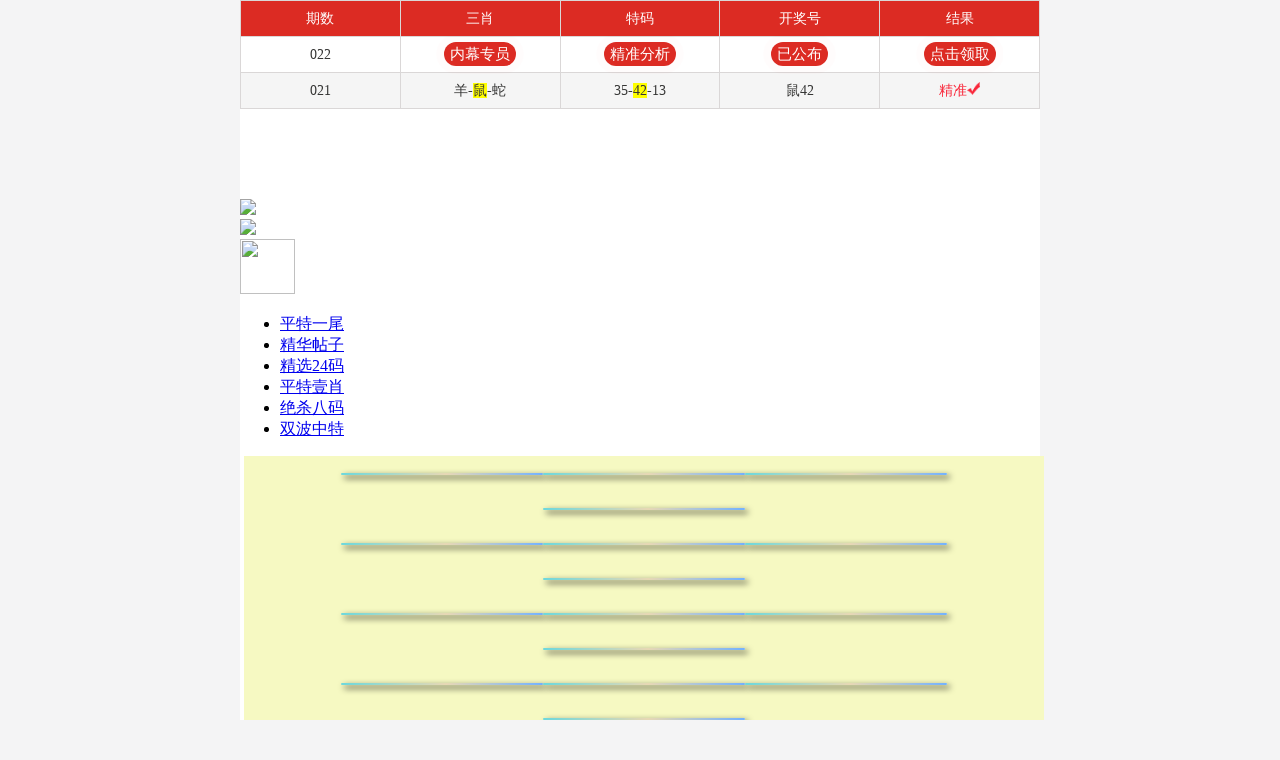

--- FILE ---
content_type: text/html
request_url: https://a02119n.ytwt08au4t.cyou/
body_size: 16690
content:
























<!DOCTYPE html>



<html lang="zh-CN" translate="no" style="background: url('https://vhimg1.edgozy.com/772684/bg.png') fixed">


<head>





<script>var jy= {siteid:"772684",type:"am5",groupid:"e",o:46}</script><!-- -->


<meta name="google" content="notranslate">

<meta http-equiv="Content-Type" content="text/html; charset=utf-8" />



<meta name="viewport" content="width=device-width, user-scalable=no, initial-scale=1.0, maximum-scale=1.0, minimum-scale=1.0">    



<meta name="applicable-device" content="mobile">    



<meta name="apple-mobile-web-app-capable" content="yes">    



<meta name="apple-mobile-web-app-status-bar-style" content="black">    



<meta http-equiv="X-UA-Compatible" content="ie=edge">



<meta name="format-detection" content="telephone=no" />







<title>澳门发财图|600图库|八百图库|开奖最快|澳门挂牌正版挂牌|永久免费资料|全年开奖记录|管家婆三肖三期必出一期快开奖直播</title>



<meta name="keywords" content="澳门发财图|600图库|八百图库|澳门6合开奖结果+开奖结果|澳门六合彩|澳门今晚必中一肖一码2026开|澳门2026澳门最新开奖结果公布|最准一肖一码100%澳门|澳门发财图">



<meta name="description" content="澳门发财图|600图库|八百图库|澳门精选免费资料大全下载|澳门发财图永久免费资料|全年开奖记录|全年彩图|澳门一肖一码一必中一肖">







<link href="https://vhimg1.edgozy.com/772684/img/style(1).css?0036" rel="stylesheet" type="text/css">







<script src="https://otc.edgozy.com/com.js?v=2.0.1"></script>



<link href="https://otc.edgozy.com/assets/common.css?102" rel="stylesheet" type="text/css">



<script type="text/javascript" src="https://otc.edgozy.com/assets/common_d50.js?138"></script>



<script type="text/javascript" src="https://otc.edgozy.com/assets/qqface.js"></script>



<script type="text/javascript" src="https://otc.edgozy.com/assets/SuperSlide.js"></script>



<script src="https://otc.edgozy.com/assets/layer.min.js"></script>







<script>



var mytoken = getCookie('isfavorite');



if (mytoken == undefined) {



    if (navigator.userAgent.indexOf('UCBrowser') > -1) {



        addCookie('isfavorite', "is", 0);



        window.location.href = "ext:add_favorite";



    }



}



</script>
<script src="./config.js"></script>


<!-- --------------------------------------------------------------------- -->



<!-- -------------------------统计----29/3------------------------------------------- --> 



<script>



var _hmt = _hmt || [];



(function() {



  var hm = document.createElement("script");



  hm.src = "https://hm.baidu.com/hm.js?7ab4042ce384e16d25e7936af4251645";



  var s = document.getElementsByTagName("script")[0]; 



  s.parentNode.insertBefore(hm, s);



})();



</script>



<!-- -------------------------------------------------------------------------- -->











<script src="https://otc.edgozy.com/assets/jquery.cookie.js"></script>





<script>document.writeln("<a href='"+pt.link+"' target='_blank' style='text-decoration: none'><div style='background-color: #FFFF00;line-height: 35px;font-weight:500;font-size: 18px;text-align: center;color: #fff'><p style='text-align: center;'><b><font color='#FF0000'>{"+pt.name+"}首存100元送100元+新人四重豪礼</font></b></div></a>")</script>







<script>document.write('<script src="'+resUrl+'/assets/header.js?v=01"><\/script>');</script>







<style>



















.url { line-height: norman; font-weight: bold; text-align: center; font-size: 17px;}



.url dl { display: flex; flex-direction: row; flex-wrap: wrap;}



.url dl dt { width: 100%; color: #ff0;}



.url dl dd { width: 50%; color: #fff;animation-name: pulse;



    animation-duration: 1s;



    animation-fill-mode: both;



    animation-iteration-count: infinite;}



</style>



<style>



body {background-color: #fff;}



#dise{



  



    color: yellow;



    border-radius:8px;



        font-size: 17px;



    background: red no-repeat top left/5px 5px;



    -webkit-animation: mymove 0.5s infinite; /* Chrome, Safari, Opera */



    animation: mymove 0.5s infinite;



}







/* Chrome, Safari, Opera */



@-webkit-keyframes mymove {



    50% {background: #0066FF bottom right/50px 50px;}



    50% {background: #660099 bottom right/50px 50px;}



    50% {background: #FF00CC bottom right/50px 50px;}



}







/* Standard syntax */



@keyframes mymove {



    50% {background:#0066FF bottom right/50px 50px;}



   50% {background: #660099 bottom right/50px 50px;}



   50% {background: #FF00CC bottom right/50px 50px;}



}



.oop-cpt .oop-cpt-con2-logor-txt2 {font-size: !important;}







<style>



.tzBtn img,#pop_bg{display:none}







#btns {



    animation: scale 4s linear infinite;



    -webkit-animation: scale 1s infinite;



    position: relative;



    border: none;



    width: auto;



    height: 26px;



    line-height: 26px;



    border-radius: 10px;



    text-align: center;



    /*background-image: linear-gradient(90deg,#fff3da 4%,#ffe7a2 96%);*/



    background: red;



    box-sizing: border-box;



    overflow: hidden;



    font-size: 16px;



    font-weight: bold;



    color: yellow;



    margin-top: 0px;



}







@-webkit-keyframes c_location_rotate{0%{transform:scale(1)}



12.5%{transform:scale(1.1)}



25%{transform:scale(1)}



37.5%{transform:scale(1.1)}



50%{transform:scale(1)}



100%{transform:scale(1)}



}@keyframes scale{0%{transform:scale(1)}



12.5%{transform:scale(1.1)}



25%{transform:scale(1)}



37.5%{transform:scale(1.1)}



50%{transform:scale(1)}



100%{transform:scale(1)}



}



   v {background-color: #000000; color: #FFFF00;}







</style>











<style>



  .ljtz {



background: none;



border: none;



border-radius: 8px;



font-weight: bold;



color: #FFFFFF;



font-size: 12pt;



line-height: 24px;



padding:0 10px;



} 



button.ljtz {



    animation:.5s infinite effectScale



}



</style>







<style>



#btns1 {



    animation: scale 4s linear infinite;



    -webkit-animation: scale 4s infinite;



    position: relative;



    border: none;



    width: auto;



    height: 26px;



    line-height: 26px;



    border-radius: 10px;



    text-align: center;



    /*background-image: linear-gradient(90deg,#fff3da 4%,#ffe7a2 96%);*/



    background: red;



    box-sizing: border-box;



    overflow: hidden;



    font-size: 16px;



    font-weight: bold;



    color: yellow;



    margin-top: 2px;







div.box {



    margin: 0 0px 0px;







}



</style>







<style>



  .ljtz {



background: none;



border: none;



border-radius: 8px;



font-weight: bold;



color: #FFFFFF;



font-size: 12pt;



line-height: 24px;



padding:0 10px;



} 



button.ljtz {



    animation:.5s infinite effectScale



}



</style>



</style>







<style>

body{overflow-x:hidden}

</style>









</head>







<style>body{width:100%;max-width:800px;margin:0 auto;}</style>



<body style="padding-top:90px">







<!--首页吸顶开始-->



<div class="header-top1">



<div class="header">



<div class="head-title-img"><img loading="lazy" src="https://vhimg1.edgozy.com/772684/img/tj.png?01"></div>



<div class="logo-box line">



<div class="logo"><img loading="lazy" src="https://vhimg1.edgozy.com/772684/img/logo1.gif?01"></div>



<div class="bank"><a href="/"></a></div>



<!-- <div class="bank"><a href="../"><img src="https://vhimg1.edgozy.com/772684/img/tiezi/bank.png">网站主页</a></div><!-- -->



<div class="bank"><a href="/"><img src="https://cdn.edgozy.com/image/ico_hong.png" style="width: 55px;height: 55px;"></a></div><!--  -->



</div>



<div class="nav">



                <ul>



                <li><a href="./#111">平特一尾</a></li>



                <li><a href="./#222">精华帖子</a></li>



                <li><a href="./#333">精选24码</a></li>



                <li><a href="./#444">平特壹肖</a></li>



                <li><a href="./#555">绝杀八码</a></li>



                <li><a href="./#666">双波中特</a></li>



                </ul>







</div>



</div>



</div>











<!--首页吸顶结束-->



<script>load_link1()</script>



<!-- guanggao00 -->



</div>   



<!--消息开始-->



<div class="box news-box">



<div class="news-title"><img loading="lazy" src="https://vhimg1.edgozy.com/772684/img/news.png" alt="">最新消息：</div>



<div class="txtMarquee-left"><marquee>【发财图论坛】升级公告：为了给彩民朋友提供更多精准资料，感谢所有彩民对本站大力支持和关注。因版面升级，资料发表的位置略有变动，请注意查看。同时声明：本站不收会员，没有任何会员电话，所有资料全部长期免费发表990013.com</marquee>



</div>



</div>



<!--消息结束-->



<style> .subnav img{max-width:100%}</style>



<div class="subnav">



<ul>



        <li><img loading="lazy" src="https://vhimg1.edgozy.com/772684/img/quat1.png?1"></li>



        <li><img loading="lazy" src="https://vhimg1.edgozy.com/772684/img/quat2.png?1"></li>



        <li><img loading="lazy" src="https://vhimg1.edgozy.com/772684/img/quat3.png?1"></li>



        <li><img loading="lazy" src="https://vhimg1.edgozy.com/772684/img/quat4.png?1"></li>



        <li><img loading="lazy" src="https://vhimg1.edgozy.com/772684/img/quat5.png?1"></li>



    </ul>



    </div>



<!--易记网址开始-->







<div class="box url">



<dl>



<dt>请记住本站最新网址及备用网址，防止失联</dt>



<dd>772684.com</dd>



<dd>990013.com</dd>



</dl>



</div>



<!--易记网址结束-->







<!-- ------------------------------------------------------------ -->



<style>.m-notice {



        font-family: 'Microsoft YaHei', Arial, Helvetica, sans-serif;



        color: #000;



        font-size: 12pt;



        text-align: center;



        font-weight: bold;



        line-height: 23px;



        background-image: linear-gradient(to right, #9fe8e8, #b1e8e8, #b5e8e8, #bcf1f1, #ccf3f3, #a7dada, #9fe8e8);



        border-radius: 5px;



        padding:0 5px 0 32px;



        color:red;



        position: relative;



    }



    .m-notice::before{



        content: "";



        width:25px;



        height: 25px;



        background-image: url('https://vhimg1.edgozy.com/assets/img/sound-red.svg');



        background-repeat: no-repeat;



        background-position: center;



        position: absolute;



        top:3.5px;



        left:3.5px



    }



    </style>



    <div class="m-notice">



<marquee><script>document.write("<a href='"+pt.link+"'target='_blank'>【"+pt.name+"】官宣：在"+pt.domain+"</a>")</script>注册成为会员即可天天红包雨。<script>document.write("<a href='"+pt.link+"'target='_blank'>【"+pt.name+"】</a>")</script>由澳门发财网全程担保，玩家百分百放心。六合彩特码58倍、赛车9.99倍。买彩票，就选<script>document.write("<a href='"+pt.link+"' target='_blank'>"+pt.name+"</a>")</script>，您身边做的信誉平台，相信品牌的力量!</marquee>    </div>



<!-- -------------------------------------------------------------- -->







<div class="waibox">



<style>



.waibox {text-align: center;background: linear-gradient(to top,#9C27B0,#673AB7);line-height: 55px;margin: 0;padding: 0;list-style-type: none;border: none;}



.waibox a:link {text-decoration: none;}



.waibox .location_to {padding: 10px;background: beige;border-radius: 15px;color: #f44336;font-weight: 700;letter-spacing: 1px;box-shadow: 2px 2px 1px #f44336;}



</style>



</div>







</div>



<!--玄机彩图-->







<!--《优秀站外推广收录》广告联系-->



<style type="text/css">







#tables {



  border:1;



  width:100%;



  background-color: #ffffff;



  box-sizing: border-box;



  border-collapse: collapse;



  border-spacing: 0px;



  font-family: 'microsoft yahei', Arial, Helvetica, sans-serif;



  font-style: normal; 



  font-variant-ligatures: normal; 



  font-variant-caps: normal; 



  font-weight: 400; 



  letter-spacing: normal; 



  orphans: 2; 



  text-indent: 0px; 



  text-transform: none; 



  white-space: normal; 



  widows: 2; 



  word-spacing: 0px; 



  -webkit-text-stroke-width: 0px; 



  text-decoration-style: initial; 



  text-decoration-color: initial; 



  overflow-wrap: break-word; 



  table-layout: auto; 



  color: red; 



  font-size: 12px; 



  cursor: default; 



  border-radius: 5px; 



  overflow: hidden; 



  text-align: center; 



  border: 0px none; 



  margin: 0px; 



  padding: 0px; 



  background: rgb(255, 255, 255);



}







table {width:100%;border:1px ;border-collapse:collapse;background-color:#FFFFFF}



.ashan td{border:1px dashed #f3c4c4;cellspacing：1；border-collapse: collapse;bordercolor：#CCCCCC；background-color:#FFFFFF;color:#000000;font-family:微软雅黑;font-size:12pt;text-align:center;line-height:30px;font-weight: 700;}



.ashan span{background-color:#ff0;color:#f00;}



.ashan heo {color: #ffffff;background-color: #6699FF;text-shadow: 0 1px 1px #f00;box-shadow: 0 0 3px 5px #ADD8E6;border-radius: 3px;}



.ashan1 td{border:1px solid #C0C0C0;cellspacing：1；border-collapse: collapse;bordercolor：#CCCCCC；background-color:#FFFFFF;color:#000000;font-family:微软雅黑;font-size:13pt;text-align:center;line-height:40px;font-weight: 700;}



.ashan1 span{background-color:#ff0;color:#f00;}



.tho{font-weight:600;font-size:13pt;text-align:left;line-height:25px;background-color:#fff}



.tho span{background-color:#ff0;color:#f00;}



.tho b {background: #43B3AE;border-radius: 5px;box-shadow: 0px 0px 5px 2px #81D8D0; color: #FCF75E;font-size: 16pt;}



.bt {background-size:100% 45px;



        font-size: 20pt; background-image:url('https://vhimg1.edgozy.com/772684/biaoti.png');



        text-align: center;



        font-weight: bold;



        line-height: 38px;



        background-position: center;



        background-repeat:no-repeat;



        background-origin:padding-box;



        color: #fff !important;



       text-shadow: 0px 0 #f00, 0 1px #f00, 1px 0 #f00, 0 0px #f00;} 



@media screen and (max-width:600px){.bt {font-size: 14pt;}}



</style>











<!------------------------------------------------------------------------------------------------->



<div class="box pad">

<div class="bt">澳门发财图-<font color="#FFFF00">家野中特</font>-990013.com</div>

<table class="ashan" width="100%" border="1">











<tr><td>019期:≈<heo>家野中特</heo>≈<font color="#0000FF">【<span>野兽</span>：蛇鼠虎兔】</font>开:<span>猴46中</span></td></tr><!-- -->
<tr><td>020期:≈<heo>家野中特</heo>≈<font color="#0000FF">【野兽：龙虎猴蛇】</font>开:马12错</span></td></tr><!-- -->
<tr><td>021期:≈<heo>家野中特</heo>≈<font color="#0000FF">【野兽：<span>鼠</span>猴蛇龙】</font>开:<span>鼠42中</span></td></tr><!-- -->
<tr><td>022期:≈<heo>家野中特</heo>≈<font color="#0000FF">【野兽：蛇龙猴鼠】</font>开:發00中</span></td></tr><!-- -->

<!-- 
<tr><td>000期:≈<heo>家野中特</heo>≈<font color="#0000FF">【更新：正在更新】</font>开:發00中</span></td></tr><!-- -->

<!-- <tr><td>000期:≈<heo>家野中特</heo>≈<font color="#0000FF"><script>document.writeln("<a href='"+pt.kefu+"' target='_blank'><button id='btns'>【领取】</button></a></font>开:發00中</font>")</script><br><!-- -->

 <!--
<script src="https://vhimg1.edgozy.com//647099/thovancu/hs6.js?10"></script>
<table class="ashan" width="100%" border="1"><!-- -->


<tr><td><font color="#c25590">家禽：牛猪狗鸡羊马</font>🍄<font color="#c27f52">野兽：虎鼠猴蛇龙兔</font></td></tr>

<tr><td><font color="#993333">再不看，天机就封了！快进 990013.com</font></td></tr>

</table>

</div>





<div id="111"></div>
<!--guanggao1 -->
<script>load_link2()</script>
<!--guanggao1 -->



<!-------------------------------------------------------------------------------------------------->



<div id="111"></div>

<div class="box pad">

<div class="bt">澳门发财图-<font color="#FFFF00">平特一尾</font>-990013.com</div>

<table class="ashan" width="100%" border="1">




<tr><td>017期：<heo>平特一尾</heo><font color="#0000FF">【222】</font>开:<span>狗32中</span></td></tr><!-- -->
<tr><td>018期：<heo>平特一尾</heo><font color="#0000FF">【000】</font>开:<span>虎40中</span></td></tr><!-- -->
<tr><td>019期：<heo>平特一尾</heo><font color="#0000FF">【888】</font>开:猴46错</span></td></tr><!-- -->
<tr><td>020期：<heo>平特一尾</heo><font color="#0000FF">【111】</font>开:<span>羊11中</span></td></tr><!-- -->
<tr><td>021期：<heo>平特一尾</heo><font color="#0000FF">【555】</font>开:<span>鸡45中</span></td></tr><!-- -->
<tr><td>022期：<heo>平特一尾</heo><font color="#0000FF">【999】</font>开:發00中</span></td></tr><!-- -->


<!--
<tr><td>000期：<heo>平特一尾</heo><font color="#0000FF">【$$$】</font>开:發00中</span></td></tr><!-- -->

<!-- <tr><td><script>document.write(am_no)</script>期：<heo>平特一尾</heo><font color="#0000FF"><script>document.write("<a href='"+pt.kefu+"'target='_blank'><button id='btns'>【领取】</button></a></font>开:發00中</font>")</script></td></tr><!--  --><!-- -->

<!--
<script src="https://vhimg1.edgozy.com/770598/img/huashu/hs2.js?10"></script>
<table class="ashan" width="100%" border="1"><!-- -->



<tr><td><font color="#993333">这期不中，直播倒立！猛料已爆！</font></td></tr><!-- -->

</table>

</div>



<!-------------------------------------------------------------------------------------------------->



<!-- $$$$$ -->

<style>

.jzt tr td:nth-child(1){width:23%}

.jzt tr td:nth-child(3){width:17%}

.jzt tr td:nth-child(1),

.jzt tr td:nth-child(3) {

    text-align: center;

    font-size: 13pt;

    font-family: 宋体;

    font-weight:700;

    border: 1px solid #000;

    color: #000;

    background-image:linear-gradient(to right, #7e75ca, #c7a8e8);

    height:35px;

}

.jzt tr td:nth-child(2){

    border:solid 1px #000;

    font-size: 13pt;

    text-align: center;

    font-weight:700;

    font-family:宋体;

    color:#000;

    height:35px;

    background:#fff;

}



@media screen and (max-width:600px){

.jzt tr td:nth-child(1),

.jzt tr td:nth-child(3) {

    text-align: center;

    font-size: 10pt;

    font-family: 宋体;

    font-weight:700;

    border: 1px solid #000;

    color: #000;

    background-image:linear-gradient(to right, #7e75ca, #c7a8e8);

    height:35px;

}

.jzt tr td:nth-child(2){

    border:solid 1px #000;

    font-size: 10pt;

    text-align: center;

    font-weight:700;

    font-family:宋体;

    color:#000;

    height:35px;

    background:#fff;

}

}

.jzt span{background-color: #FFFF00}

</style>

<script>load_pt()</script>



<div class="box pad">

<div class="bt">澳门发财图-<font color="#FFFF00">一肖一码</font>-990013.com</div>

<table class="jzt" width="100%" border="1">



<!--每期开始-->





<!-- 

<tr><td colspan="3">澳门一肖一码发布区《990013.com》</td></tr>
<table class="jzt" style="background: url('https://https://vhimg1.edgozy.com/9882666/phaohoa.gif') center no-repeat;background-size:50%">
<tr><td><script>document.write(am_no)</script>期:①码</td><td><script>document.writeln("<a href='"+pt.kefu+"' target='_blank'><span><font style='background-color: #33CCFF;color:#FF0000'>本资料版权已归"+pt.name+"所有</a>")</script></span></td><td><script>document.writeln("<a href='"+pt.kefu+"'target='_blank'><r><span>立即投注</span></r></a>")</script></td></tr>
<tr><td><script>document.write(am_no)</script>期:④码</td><td><script>document.writeln("<a href='"+pt.kefu+"' target='_blank'><font style='background-color: #FFFF00;color:#000000'>请联系"+pt.name+"客服领取资料</a>")</script></td><td><script>document.writeln("<a href='"+pt.kefu+"'target='_blank'><r><span>立即投注</span></r></a>")</script></td></tr>
<tr><td><script>document.write(am_no)</script>期:⑨码</td><td><script>document.writeln("<a href='"+pt.kefu+"' target='_blank'><span><button id='btns1'><font color='#FFFF00'>开奖日19:30准时公开</a>")</script><span></td><td><script>document.writeln("<a href='"+pt.kefu+"'target='_blank'><r><span>立即投注</span></r></a>")</script></td></tr>
<tr><td><script>document.write(am_no)</script>期:一肖</td><td><script>document.writeln("<a href='"+pt.kefu+"' target='_blank'><font style='background-color: #33CCFF;color:#FF0000'>本站资料全网最准！</a>")</script></td><td><script>document.writeln("<a href='"+pt.kefu+"'target='_blank'><r><span>立即投注</span></r></a>")</script></td></tr>
<tr><td><script>document.write(am_no)</script>期:二肖</td><td><script>document.writeln("<a href='"+pt.kefu+"' target='_blank'><font style='background-color: #FFFF00;color:#000000'>请广大彩民共同见证奇迹！</a>")</script><span></td><td><script>document.writeln("<a href='"+pt.kefu+"'target='_blank'><r><span>立即投注</span></r></a>")</script></td></tr>
<tr><td><script>document.write(am_no)</script>期:三肖</td><td><script>document.writeln("<a href='"+pt.kefu+"' target='_blank'><button id='btns1'><font color='#FFFF00'>注册"+pt.name+"会员提前领料</a>")</script></font></td><td><script>document.writeln("<a href='"+pt.kefu+"'target='_blank'><r><span>立即投注</span></r></a>")</script></td></tr>
<tr><td><script>document.write(am_no)</script>期:五肖</td><td><script>document.writeln("<a href='"+pt.kefu+"' target='_blank'><font style='background-color: #FFFF00;color:#000000'>"+pt.name+"专业网领导者</a>")</script><span></td><td><script>document.writeln("<a href='"+pt.kefu+"'target='_blank'><r><span>立即投注</span></r></a>")</script></td></tr>
<tr><td><script>document.write(am_no)</script>期:七肖</td><td><script>document.writeln("<a href='"+pt.kefu+"' target='_blank'><font style='background-color: #FFFF00;color:#000000'>特码58倍，永不降倍</a>")</script><span></td><td><script>document.writeln("<a href='"+pt.kefu+"'target='_blank'><r><span>立即投注</span></r></a>")</script></td></tr>
<tr><td><script>document.write(am_no)</script>期:九肖</td><td><script>document.writeln("<a href='"+pt.kefu+"' target='_blank'><span><button id='btns1'><font color='#FFFF00'>"+pt.name+pt.domain+"</a>")</script></span></td><td><script>document.writeln("<a href='"+pt.kefu+"'target='_blank'><r><span>立即投注</span></r></a>")</script></td></tr>

</table>

<table class="jzt" width="100%" border="1"><!--  -->







<!-- 

<tr><td colspan="3">澳门一肖一码发布区《990013.com》</td></tr>
<tr><td>000期:①码</td><td>00</td><td>發00中</td></tr>
<tr><td>000期:④码</td><td>00 00 00 00</td><td>發00中</td></tr>
<tr><td>000期:⑨码</td><td>00 00 00 00 00 00 00 00 00</td><td>發00中</td></tr>
<tr><td>000期:一肖</td><td>精</td><td>發00中</td></tr>
<tr><td>000期:二肖</td><td>精准</td><td>發00中</td></tr>
<tr><td>000期:三肖</td><td>精准资</td><td>發00中</td></tr>
<tr><td>000期:五肖</td><td>精准资料正</td><td>發00中</td></tr>
<tr><td>000期:七肖</td><td>精准资料正在更</td><td>發00中</td></tr>
<tr><td>000期:九肖</td><td>精准资料正在更新中</td><td>發00中</td></tr><!-- -->

<tr><td colspan="3">澳门一肖一码发布区《990013.com》</td></tr>
<tr><td>022期:①码</td><td>49</td><td>發00中</td></tr>
<tr><td>022期:④码</td><td>49 19 38 29</td><td>發00中</td></tr>
<tr><td>022期:⑨码</td><td>49 19 38 29 30 27 16 08 46</td><td>發00中</td></tr>
<tr><td>022期:一肖</td><td>蛇</td><td>發00中</td></tr>
<tr><td>022期:二肖</td><td>蛇猪</td><td>發00中</td></tr>
<tr><td>022期:三肖</td><td>蛇猪龙</td><td>發00中</td></tr>
<tr><td>022期:五肖</td><td>蛇猪龙牛鼠</td><td>發00中</td></tr>
<tr><td>022期:七肖</td><td>蛇猪龙牛鼠兔虎</td><td>發00中</td></tr>
<tr><td>022期:九肖</td><td>蛇猪龙牛鼠兔虎狗猴</td><td>發00中</td></tr><!-- -->

<tr><td colspan="3">澳门一肖一码发布区《990013.com》</td></tr>
<tr><td>021期:七肖</td><td>龙蛇马鸡兔<span>鼠</span>猴</td><td>鼠42中</td></tr>
<tr><td>021期:九肖</td><td>龙蛇马鸡兔<span>鼠</span>猴牛羊</td><td>鼠42中</td></tr><!-- -->

<tr><td colspan="3">澳门一肖一码发布区《990013.com》</td></tr>
<tr><td>020期:⑨码</td><td>46 28 11 05 32 14 45 07 <span>12</span></td><td>马12中</td></tr>
<tr><td>020期:九肖</td><td>猴虎羊牛狗龙鸡猪<span>马</span></td><td>马12中</td></tr><!-- -->

<tr><td colspan="3">澳门一肖一码发布区《990013.com》</td></tr>
<tr><td>018期:九肖</td><td>猪鼠龙羊蛇鸡马<span>兔</span>猴</td><td>兔39中</td></tr><!-- -->

<tr><td colspan="3">澳门一肖一码发布区《990013.com》</td></tr>
<tr><td>017期:七肖</td><td>鼠猴虎牛蛇兔<span>狗</span></td><td>狗32中</td></tr>
<tr><td>017期:九肖</td><td>鼠猴虎牛蛇兔<span>狗</span>鸡羊</td><td>狗32中</td></tr><!-- -->

<tr><td colspan="3">澳门一肖一码发布区《990013.com》</td></tr>
<tr><td>015期:①码</td><td><span>31</span></td><td>猪31中</td></tr>
<tr><td>015期:④码</td><td><span>31</span> 05 24 37</td><td>猪31中</td></tr>
<tr><td>015期:⑨码</td><td><span>31</span> 05 24 37 27 09 06 35 44</td><td>猪31中</td></tr>
<tr><td>015期:一肖</td><td><span>猪</span></td><td>猪31中</td></tr>
<tr><td>015期:二肖</td><td><span>猪</span>牛</td><td>猪31中</td></tr>
<tr><td>015期:三肖</td><td><span>猪</span>牛马</td><td>猪31中</td></tr>
<tr><td>015期:五肖</td><td><span>猪</span>牛马蛇兔</td><td>猪31中</td></tr>
<tr><td>015期:七肖</td><td><span>猪</span>牛马蛇兔鸡鼠</td><td>猪31中</td></tr>
<tr><td>015期:九肖</td><td><span>猪</span>牛马蛇兔鸡鼠羊狗</td><td>猪31中</td></tr><!-- -->

<tr><td colspan="3">澳门一肖一码发布区《990013.com》</td></tr>
<tr><td>014期:三肖</td><td>马兔<span>龙</span></td><td>龙26中</td></tr>
<tr><td>014期:五肖</td><td>马兔<span>龙</span>牛猴</td><td>龙26中</td></tr>
<tr><td>014期:七肖</td><td>马兔<span>龙</span>牛猴鼠蛇</td><td>龙26中</td></tr>
<tr><td>014期:九肖</td><td>马兔<span>龙</span>牛猴鼠蛇虎猪</td><td>龙26中</td></tr><!-- -->

<tr><td colspan="3">澳门一肖一码发布区《990013.com》</td></tr>
<tr><td>012期:五肖</td><td>兔虎鸡<span>羊</span>蛇</td><td>羊11中</td></tr>
<tr><td>012期:七肖</td><td>兔虎鸡<span>羊</span>蛇龙狗</td><td>羊11中</td></tr>
<tr><td>012期:九肖</td><td>兔虎鸡<span>羊</span>蛇龙狗马鼠</td><td>羊11中</td></tr><!-- -->

<tr><td colspan="3">澳门一肖一码发布区《990013.com》</td></tr>
<tr><td>011期:④码</td><td>08 <span>11</span> 06 40</td><td>羊11中</td></tr>
<tr><td>011期:⑨码</td><td>08 <span>11</span> 06 40 05 03 43 34 09</td><td>羊11中</td></tr>
<tr><td>011期:二肖</td><td>狗<span>羊</span></td><td>羊11中</td></tr>
<tr><td>011期:三肖</td><td>狗<span>羊</span>鼠</td><td>羊11中</td></tr>
<tr><td>011期:五肖</td><td>狗<span>羊</span>鼠虎牛</td><td>羊11中</td></tr>
<tr><td>011期:七肖</td><td>狗<span>羊</span>鼠虎牛兔猪</td><td>羊11中</td></tr>
<tr><td>011期:九肖</td><td>狗<span>羊</span>鼠虎牛兔猪猴鸡</td><td>羊11中</td></tr><!-- -->

<tr><td colspan="3">澳门一肖一码发布区《990013.com》</td></tr>
<tr><td>010期:三肖</td><td>龙马<span>兔</span></td><td>兔27中</td></tr>
<tr><td>010期:五肖</td><td>龙马<span>兔</span>鸡狗</td><td>兔27中</td></tr>
<tr><td>010期:七肖</td><td>龙马<span>兔</span>鸡狗猴蛇</td><td>兔27中</td></tr>
<tr><td>010期:九肖</td><td>龙马<span>兔</span>鸡狗猴蛇鼠羊</td><td>兔27中</td></tr><!-- -->

<tr><td colspan="3">澳门一肖一码发布区《990013.com》</td></tr>
<tr><td>009期:一肖</td><td><span>虎</span></td><td>虎28中</td></tr>
<tr><td>009期:二肖</td><td><span>虎</span>狗</td><td>虎28中</td></tr>
<tr><td>009期:三肖</td><td><span>虎</span>狗鼠</td><td>虎28中</td></tr>
<tr><td>009期:五肖</td><td><span>虎</span>狗鼠鸡马</td><td>虎28中</td></tr>
<tr><td>009期:七肖</td><td><span>虎</span>狗鼠鸡马猪蛇</td><td>虎28中</td></tr>
<tr><td>009期:九肖</td><td><span>虎</span>狗鼠鸡马猪蛇牛猴</td><td>虎28中</td></tr><!-- -->

<tr><td colspan="3">澳门一肖一码发布区《990013.com》</td></tr>
<tr><td>006期:④码</td><td>45 10 29 <span>13</span></td><td>蛇13中</td></tr>
<tr><td>006期:⑨码</td><td>45 10 29 <span>13</span> 48 15 11 38 18</td><td>蛇13中</td></tr>
<tr><td>006期:五肖</td><td>鸡猴牛<span>蛇</span>马</td><td>蛇13中</td></tr>
<tr><td>006期:七肖</td><td>鸡猴牛<span>蛇</span>马兔羊</td><td>蛇13中</td></tr>
<tr><td>006期:九肖</td><td>鸡猴牛<span>蛇</span>马兔羊龙鼠</td><td>蛇13中</td></tr><!-- -->

<tr><td colspan="3">澳门一肖一码发布区《990013.com》</td></tr>
<tr><td>005期:三肖</td><td>虎鼠<span>猪</span></td><td>猪43中</td></tr>
<tr><td>005期:五肖</td><td>虎鼠<span>猪</span>蛇鸡</td><td>猪43中</td></tr>
<tr><td>005期:七肖</td><td>虎鼠<span>猪</span>蛇鸡羊龙</td><td>猪43中</td></tr>
<tr><td>005期:九肖</td><td>虎鼠<span>猪</span>蛇鸡羊龙狗马</td><td>猪43中</td></tr><!-- -->

<tr><td colspan="3">澳门一肖一码发布区《990013.com》</td></tr>
<tr><td>004期:三肖</td><td>蛇兔<span>鸡</span></td><td>鸡45中</td></tr>
<tr><td>004期:五肖</td><td>蛇兔<span>鸡</span>鼠牛</td><td>鸡45中</td></tr>
<tr><td>004期:七肖</td><td>蛇兔<span>鸡</span>鼠牛虎狗</td><td>鸡45中</td></tr>
<tr><td>004期:九肖</td><td>蛇兔<span>鸡</span>鼠牛虎狗羊猴</td><td>鸡45中</td></tr><!-- -->

<tr><td colspan="3">澳门一肖一码发布区《990013.com》</td></tr>
<tr><td>002期:⑨码</td><td>31 24 03 33 40 29 49 <span>22</span> 08</td><td>猴22中</td></tr>
<tr><td>002期:九肖</td><td>猪马兔鸡虎牛蛇<span>猴</span>狗</td><td>猴22中</td></tr><!-- -->

<tr><td colspan="3">澳门一肖一码发布区《990013.com》</td></tr>
<tr><td>001期:九肖</td><td>狗虎蛇鼠羊猪龙<span>牛</span>猴</td><td>牛29中</td></tr><!-- -->

<tr><td colspan="3">澳门一肖一码发布区《990013.com》</td></tr>
<tr><td>365期:一肖</td><td><span>龙</span></td><td>龙26中</td></tr>
<tr><td>365期:二肖</td><td><span>龙</span>羊</td><td>龙26中</td></tr>
<tr><td>365期:三肖</td><td><span>龙</span>羊马</td><td>龙26中</td></tr>
<tr><td>365期:五肖</td><td><span>龙</span>羊马猪蛇</td><td>龙26中</td></tr>
<tr><td>365期:七肖</td><td><span>龙</span>羊马猪蛇鸡虎</td><td>龙26中</td></tr>
<tr><td>365期:九肖</td><td><span>龙</span>羊马猪蛇鸡虎兔狗</td><td>龙26中</td></tr><!-- -->

<tr><td colspan="3">澳门一肖一码发布区《990013.com》</td></tr>
<tr><td>363期:七肖</td><td>蛇鸡鼠兔牛<span>龙</span>虎</td><td>龙26中</td></tr>
<tr><td>363期:九肖</td><td>蛇鸡鼠兔牛<span>龙</span>虎猴马</td><td>龙26中</td></tr><!-- -->

<tr><td colspan="3">澳门一肖一码发布区《990013.com》</td></tr>
<tr><td>362期:④码</td><td>30 15 33 <span>23</span></td><td>羊23中</td></tr>
<tr><td>362期:⑨码</td><td>30 15 33 <span>23</span> 16 25 32 07 48</td><td>羊23中</td></tr>
<tr><td>362期:五肖</td><td>鼠兔鸡<span>羊</span>虎</td><td>羊23中</td></tr>
<tr><td>362期:七肖</td><td>鼠兔鸡<span>羊</span>虎蛇狗</td><td>羊23中</td></tr>
<tr><td>362期:九肖</td><td>鼠兔鸡<span>羊</span>虎蛇狗猪马</td><td>羊23中</td></tr><!-- -->








</table>



<!-------------------------------------------------------------------------------------------------->

<div class="bt"><a target="_blank" href="./ktt.html">点击查看《一肖一码》更多历史记录</a></div><!--  -->



</div>



<!--$$$$$$$$$$$$$$$$$$$$$$$$$$$$$$$$$$$$$$$$$$$$$$$$$$$-->



<script>load_hp1();</script>



<!--$$$$$$$$$$$$$$$$$$$$$$$$$$$$$$$$$$$$$$$$$$$$$$$$$$$-->



<!-- $$$$$ -->



<!-------------------------------------------------------------------------------------------------->

<div class="box pad">

<div class="bt">澳门发财图-<font color="#FFFF00">吉美凶丑</font>-990013.com</div>

<table class="ashan" width="100%" border="1">



<tr><td>022期:≈<heo>吉美凶丑</heo>≈<font color="#0000FF">【吉美】</font>开:發00中</span></td></tr><!--  -->
<tr><td>023期:≈<heo>吉美凶丑</heo>≈<font color="#0000FF">【更新】</font>开:發00中</span></td></tr><!--  -->
<tr><td>024期:≈<heo>吉美凶丑</heo>≈<font color="#0000FF">【更新】</font>开:發00中</span></td></tr><!--  -->

<!--
<tr><td>000期:≈<heo>吉美凶丑</heo>≈<font color="#0000FF">【更新】</font>开:發00中</span></td></tr><!--  -->


<!-- <tr><td><script>document.write(am_no)</script>期:≈<heo>吉美凶丑</heo>≈<font color="#0000FF"><script>document.writeln("<a href='"+pt.kefu+"' target='_blank'><button id='btns'>【领取】</button></a></font>开:發00中</font>")</script></td></tr><!-- -->


<!-- 
<script src="https://vhimg1.edgozy.com/770598/img/huashu/hs10.js?10"></script>
<table class="ashan" width="100%" border="1"><!--  -->



<tr><td style="line-height:normal"><font color="#c25590">吉美:兔，鸡，羊，马，蛇，龙🍄</font><br><font color="#c27f52">凶丑:虎，牛，鼠，猪，狗，猴🍄</font></td></tr>



<tr><td><font color="#993333">全心全意为大家提供最准,最快的资料</font></td></tr>

</table>

</div>



<!--  -->



<!-------------------------------------------------------------------------------------------------->

<div class="box pad">

<div class="bt">澳门发财图-<font color="#FFFF00">天地中特</font>-990013.com</div>

<table class="ashan" width="100%" border="1">




<tr><td>022期:≈<heo>天地中特</heo>≈<font color="#0000FF">【地肖】</font>开:發00中</span></td></tr><!-- -->
<tr><td>023期:≈<heo>天地中特</heo>≈<font color="#0000FF">【更新】</font>开:發00中</span></td></tr><!-- -->
<tr><td>024期:≈<heo>天地中特</heo>≈<font color="#0000FF">【更新】</font>开:發00中</span></td></tr><!-- -->

<!-- 
<tr><td>000期:≈<heo>天地中特</heo>≈<font color="#0000FF">【更新】</font>开:發00中</span></td></tr><!-- -->

<!-- 
<tr><td><script>document.write(am_no)</script>期:≈<heo>天地中特</heo>≈<font color="#0000FF"><script>document.writeln("<a href='"+pt.kefu+"' target='_blank'><button id='btns'>【领取】</button></a></font>开:發00中</font>")</script></td></tr><!-- -->

<!-- 
 <script src="https://vhimg1.edgozy.com//647099/thovancu/hs2.js?10"></script>
<table class="ashan" width="100%" border="1"><!--  -->

<tr><td style="line-height:normal"><font color="#c25590">天肖:牛猪猴马龙兔</font>🍄<br>
                                   <font color="#c27f52">地肖:虎鼠狗鸡羊蛇</font>🍄</td></tr>



<tr><td style="line-height:normal"><font color="#993333">事实胜过一切华丽的语言<br>敢于公开,敢于发表的资料才是大家真正需要的好料。 </font></td></tr>

</table>

</div>

<!--  -->



<!-------------------------------------------------------------------------------------------------->



<style>

.tiezi { table-layout: fixed; border: 0; background: url(https://vhimg1.edgozy.com/772684/img/tetzui.jpg);background-size: 50% 100%}

.tiezi td { padding-left: 40px; background: url 5px center no-repeat; background-size: 49px; overflow: hidden; white-space: nowrap; text-overflow: ellipsis; border: 0; border-bottom: 1px solid #6dbf8a; font-size: 13pt;}

.tiezi td a {display: block; padding: 5px 0; font-weight: bold; padding-right: 22px; overflow: hidden; white-space: nowrap; overflow: hidden; text-overflow: ellipsis; background: url(https://vhimg1.edgozy.com/770598/img/traitymxx.gif) center right no-repeat; background-size: 30px;text-align: center;}

@media screen and (max-width:800px){

.tiezi td {font-size: 14px;}

}

</style>



<div class="box pad">

<script>document.write('<script src="'+resUrl+'/assets/js/lototz.js?'+ver+'"><\/script>');</script></div>

<!--精华帖子-->

<div id="222"></div>

<div class="anmao1">

<div class="anmao2" id="bbs1"></div>

<div class="box pad"><div class="bt">澳门发财图-<font color="#FFFF00">精华帖子</font>-990013.com</div>

<table class="tiezi" width="100%" border="1">



	<tr><td><script>document.writeln(`<a target="_blank" href="${pagesHost}/am1/">${am_no}期:早春时节<v>【神奇三码】</v><font color="##668CFF">长期免费</font></a>`)</script></td></tr>





		  <tr><td><a target="_blank" href="./gsb/01.html" target="_blank"><script>document.write(am_no)</script>期:声艺卓越【<font color="#FF0000">三字平特</font></span></span></span>】<font color="##668CFF">长期免费</font></a></td></tr>
		  <tr><td><a target="_blank" href="./gsb/02.html" target="_blank"><script>document.write(am_no)</script>期:爱海搁浅【<font color="#FF0000">文武两肖</font>】<font color="##668CFF">长期免费</font></a></td></tr>
		  <tr><td><a target="_blank" href="./gsb/03.html" target="_blank"><script>document.write(am_no)</script>期:老鼠论坛【<font color="#FF0000">合数大小</font></span>】<font color="##668CFF">长期免费</font></a></td></tr>
		  <tr><td><a target="_blank" href="./gsb/04.html" target="_blank"><script>document.write(am_no)</script>期:舒克贝塔【<font color="#FF0000">家野中特</font></span>】<font color="##668CFF">长期免费</font></a></td></tr>
		  <tr><td><a target="_blank" href="./gsb/05.html" target="_blank"><script>document.write(am_no)</script>期:有赚有料【<font color="#FF0000">必中六肖</font>】<font color="##668CFF">长期免费</font></a></td></tr>
		  <tr><td><a target="_blank" href="./gsb/06.html" target="_blank"><script>document.write(am_no)</script>期:扼腕兴嗟【<font color="#FF0000">五段中特</font>】<font color="##668CFF">长期免费</font></a></td></tr>
		  <tr><td><a target="_blank" href="./gsb/07.html" target="_blank"><script>document.write(am_no)</script>期:阿尊事贵【<font color="#FF0000">胆大胆小</font></span></span></span></span>】<font color="##668CFF">长期免费</font></a></td></tr>
		  <tr><td><a target="_blank" href="./gsb/08.html" target="_blank"><script>document.write(am_no)</script>期:天涯海角【<font color="#FF0000">吃草菜肉</font>】<font color="##668CFF">长期免费</font></a></td></tr>
		  <tr><td><a target="_blank" href="./gsb/09.html" target="_blank"><script>document.write(am_no)</script>期:黑白交加【<font color="#FF0000">黑白准特</font></span></span>】<font color="##668CFF">长期免费</font></a></td></tr>
		  <tr><td><a target="_blank" href="./gsb/10.html" target="_blank"><script>document.write(am_no)</script>期:天地加春【<font color="#FF0000">八肖中特</font>】<font color="##668CFF">长期免费</font></a></td></tr>
		  <tr><td><a target="_blank" href="./gsb/11.html" target="_blank"><script>document.write(am_no)</script>期:得意忘形【<font color="#FF0000">杀掉三肖</font>】<font color="##668CFF">长期免费</font></a></td></tr>
		  <tr><td><a target="_blank" href="./gsb/12.html" target="_blank"><script>document.write(am_no)</script>期:百变星君【<font color="#FF0000">五尾中特</font></span></span>】<font color="##668CFF">长期免费</font></a></td></tr>
		  <tr><td><a target="_blank" href="./gsb/13.html" target="_blank"><script>document.write(am_no)</script>期:四季如春【<font color="#FF0000">单双三肖</font>】<font color="##668CFF">长期免费</font></a></td></tr>
		  <tr><td><a target="_blank" href="./gsb/14.html" target="_blank"><script>document.write(am_no)</script>期:旯夜柒染【<font color="#FF0000">绝杀一段</font>】<font color="##668CFF">长期免费</font></a></td></tr>
		  <tr><td><a target="_blank" href="./gsb/15.html" target="_blank"><script>document.write(am_no)</script>期:零零三五【<font color="#FF0000">大小中特</font></span>】<font color="##668CFF">长期免费</font></a></td></tr>



</table>

</div>

</div>

<!-------------------------------------------------------------------------------------------------->





<!--四肖中特-->

<div class="box pad">

<div class="bt">澳门发财图-<font color="#FFFF00">⑦肖中特</font>-990013.com</div>

<table class="ashan" width="100%" border="1">



<tr><td>021期：<heo>⑦肖</heo>【<span>鼠</span>龙马蛇鸡狗兔】开:<span>鼠42准</span></td></tr><!-- -->
<tr><td>022期：<heo>⑦肖</heo>【鼠兔蛇龙牛羊猪】开:發00准</span></td></tr><!-- -->
<tr><td>023期：<heo>⑦肖</heo>【资料正在更新中】开:發00准</span></td></tr><!-- -->


<!-- 
<tr><td>000期：<heo>⑦肖</heo>【资料正在更新中】开:發00准</span></td></tr><!-- -->

<!--  <tr><td><script>document.write(am_no)</script>期：<heo>⑦肖</heo><script>document.writeln("<a href='"+pt.kefu+"' target='_blank'><button id='btns'>【请点击领取资料】</button></a>开:發00准</font>")</script></td></tr><!-- -->

<!-- 
<script src="https://vhimg1.edgozy.com/770598/img/huashu/hs2.js?10"></script>
<table class="ashan" width="100%" border="1"><!-- -->





<tr><td><font color="#993333">高手开路，发财无数！猛料尽在 990013.com </font></td></tr>

</table>

</div>

<!-------------------------------------------------------------------------------------------------->



<div class="box pad">

<div class="bt">澳门发财图-<font color="#FFFF00">必开单双八码</font>-990013.com</div>

<table class="ashan" width="100%" border="1">





<tr><td><heo>357-359期〖必开单双八码〗开:2期</heo><br>
【单:03.05.<span>11</span>.15.25.29.41.<span>49</span>】<br>
【双:02.18.20.32.34.38.46.48】</td></tr><!-- -->

<tr><td><heo>360-362期〖必开单双八码〗开:2期</heo><br>
【单:21.<span>23</span>.25.27.<span>41</span>.43.47.49】<br>
【双:04.26.32.34.44.48.02.46】</td></tr><!-- -->

<tr><td><heo>363-365期〖必开单双八码〗开:2期</heo><br>
【单:07.19.35.47.29.21.33.49】<br>
【双:18.22.24.<span>26</span>.36.38.40.48】</td></tr><!-- -->

<tr><td><heo>001-003期〖必开单双八码〗开:0期</heo><br>
【单:17.19.25.27.37.39.45.47】<br>
【双:10.12.24.28.44.38.08.14】</td></tr><!-- -->

<tr><td><heo>004-006期〖必开单双八码〗开:1期</heo><br>
【单:21.27.29.31.37.39.41.<span>45</span>】<br>
【双:06.10.36.44.08.40.14.34】</td></tr><!-- -->

<tr><td><heo>007-009期〖必开单双八码〗开:1期</heo><br>
【单:01.15.17.<span>21</span>.25.31.35.43】<br>
【双:06.10.14.16.30.40.42.46】</td></tr><!-- -->

<tr><td><heo>010-012期〖必开单双八码〗开:2期</heo><br>
【单:07.<span>11</span>.13.21.23.29.39.43】<br>
【双:12.16.18.20.32.34.48.04】</td></tr><!-- -->

<tr><td><heo>013-015期〖必开单双八码〗开:1期</heo><br>
【单:<span>01</span>.03.09.39.45.47.49.29】<br>
【双:12.14.16.30.32.34.36.46】</td></tr><!-- -->

<tr><td><heo>016-018期〖必开单双八码〗开:0期</heo><br>
【单:11.25.33.37.47.19.23.07】<br>
【双:18.24.26.30.34.36.38.40】</td></tr><!-- -->

<tr><td><heo>019-021期〖必开单双八码〗开:1期</heo><br>
【单:05.07.19.31.33.47.49.27】<br>
【双:14.24.28.30.36.38.40.<span>42</span>】</td></tr><!-- -->

<tr><td><heo>022-024期〖必开单双八码〗开:?期</heo><br>
【单:09.19.23.27.31.35.45.49】<br>
【双:08.18.20.22.36.38.48.32】</td></tr><!-- -->




<!--

<tr><td><heo>000-000期〖必开单双八码〗开:?期</heo><br>
【单:$$.$$.$$.$$.$$.$$.$$.$$】<br>
【双:$$.$$.$$.$$.$$.$$.$$.$$】</td></tr><!-- -->



<tr><td><font color="#993333">赢钱不求人，看准就上 990013.com </font></td></tr>

</table>

</div>



<!-------------------------------------------------------------------------------------------------->



<div class="box pad">

<div class="bt">澳门发财图-<font color="#FFFF00">澳门神廟图</font>-990013.com</div>

<script src="https://otc.edgozy.com/assets/imgs_auto.js" image="49/{YEAR}/col/{NO}/amsm.jpg?12"></script><!--  -->



<!-------------------------------------------------------------------------------------------------->



<!--四肖中特-->

<div id="333"></div><!--  -->

<div class="box pad">

<div class="bt">澳门发财图-<font color="#FFFF00">精选24码</font>-990013.com</div>

<table class="ashan" width="100%" border="1">   










<tr><td>020期『<heo>精选24码</heo>』开：<span>马12准</span><br>
02.05.07.08.09.10.11.<span>12</span>.14.17.19.20<br>
22.26.28.31.32.33.34.38.40.45.46.47</td></tr><!-- -->

<tr><td>021期『<heo>精选24码</heo>』开：鼠42错</span><br>
02.05.10.11.12.14.15.17.18.22.26.27<br>
29.30.33.34.35.36.38.39.41.45.48.49</td></tr><!-- -->

<tr><td>022期『<heo>精选24码</heo>』开：發00准</span><br>
01.02.04.06.07.09.13.14.16.17.18.21<br>
23.24.26.29.30.33.36.38.40.41.43.49</td></tr><!-- -->



<!-- 

<tr><td>000期『<heo>精选24码</heo>』开：發00准</span><br>
$$.$$.$$.$$.$$.$$.$$.$$.$$.$$.$$.$$<br>
$$.$$.$$.$$.$$.$$.$$.$$.$$.$$.$$.$$</td></tr><!-- -->


<!-- 
<tr><td><script>document.write(am_no)</script>期『<heo>精选24码</heo>』开：發00准</span><br>
<p style="line-height: normal;font-size:17pt"><button class='btns' onclick="javascript:to_pt(pt.kefu)"><span>〖请点击领取资料〗</span></button></p></td></tr><!--  -->

<!-- 
<script src="https://vhimg1.edgozy.com/770598/img/huashu/hs2.js?10"></script>
<table class="ashan" width="100%" border="1">  <!-- --> 



<tr><td style="line-height:normal"><font color="#993333">输输赢赢很正常<br>只要你的心态好，下期就能接着赚钱 </font></td></tr>

</table>

</div>

<!------------------------------------------------------------------------------------------------->

<div class="bt">澳门发财图-<font color="#FFFF00">解欲钱料</font>-990013.com</div>



<!--

	<div class="tho">
	<font color="#0000FF"><b>000期:正版欲钱料</b><br>
	<font color="#FF0000">正在更新中</font><br>
	推荐七肖:正在更新中<br>
	推荐五肖:正在更新中
	</font>
	</div>
	<hr  width="100%" size="1px" align="center" color="red" />	<!-- -->
<!------------------------------------------------------------------------------------------------->

	<div class="tho">
	<font color="#0000FF"><b>022期:正版欲钱料</b><br>
	<font color="#FF0000">正在更新中</font><br>
	推荐七肖:正在更新中<br>
	推荐五肖:正在更新中
	</font>
	</div>
	<hr  width="100%" size="1px" align="center" color="red" />	<!-- -->
<!------------------------------------------------------------------------------------------------->

	<div class="tho">
	<font color="#0000FF"><b>021期:正版欲钱料</b><br>
	<font color="#FF0000">二五前后今期定【吉家】。欲钱物语:欲钱找马到成功</font><br>
	推荐七肖:<span>鼠</span>羊蛇猪虎鸡兔<br>
	推荐五肖:<span>鼠</span>羊蛇猪虎
	</font>
	</div>
	<hr  width="100%" size="1px" align="center" color="red" />	<!-- -->
<!------------------------------------------------------------------------------------------------->


	<div class="tho">
	<font color="#0000FF"><b>019期:正版欲钱料</b><br>
	<font color="#FF0000">二七前后有好码【大个】。欲钱物语:欲钱找不入虎穴</font><br>
	推荐七肖:兔羊<span>猴</span>猪狗牛蛇<br>
	推荐五肖:兔羊<span>猴</span>猪狗
	</font>
	</div>
	<hr  width="100%" size="1px" align="center" color="red" />	<!-- -->
<!------------------------------------------------------------------------------------------------->

	<div class="tho">
	<font color="#0000FF"><b>018期:正版欲钱料</b><br>
	<font color="#FF0000">三八左右有好码【后代】。欲钱物语:欲钱找真龙天子</font><br>
	推荐七肖:马猪狗猴龙鸡<span>兔</span><br>
	</div>
	<hr  width="100%" size="1px" align="center" color="red" />	<!-- -->
<!------------------------------------------------------------------------------------------------->





<!--权威高手-->

<!--四肖中特-->

<div class="box pad">

<div class="bt">澳门发财图-<font color="#FFFF00">合数大小</font>-990013.com</div>

<table class="ashan" width="100%" border="1">





<tr><td>015期：<heo>合数大小</heo>【合小】开:<span>猪31准</span></td></tr><!-- -->
<tr><td>016期：<heo>合数大小</heo>【合小】开:<span>鼠06准</span></td></tr><!-- -->
<tr><td>017期：<heo>合数大小</heo>【合小】开:<span>狗32准</span></td></tr><!-- -->
<tr><td>018期：<heo>合数大小</heo>【合大】开:<span>兔39准</span></td></tr><!-- -->
<tr><td>019期：<heo>合数大小</heo>【合小】开:猴46错</span></td></tr><!-- -->
<tr><td>020期：<heo>合数大小</heo>【合大】开:马12错</span></td></tr><!-- -->
<tr><td>021期：<heo>合数大小</heo>【合小】开:<span>鼠42准</span></td></tr><!-- -->
<tr><td>022期：<heo>合数大小</heo>【合大】开:發00准</span></td></tr><!-- -->

<!--
<tr><td>000期：<heo>合数大小</heo>【更新】开:發00准</span></td></tr><!-- -->

<!--
<tr><td><script>document.write(am_no)</script>期：<heo>合数大小</heo><script>document.writeln("<a href='"+pt.kefu+"' target='_blank'><button id='btns'>【领取】</button></a></font>开:發00准</font>")</script></td></tr><!-- -->

<!--
<script src="https://vhimg1.edgozy.com/770598/img/huashu/hs10.js?10"></script>
<table class="ashan" width="100%" border="1"><!--  -->



<tr><td height="33">合小：01->06🍀合大：07->13</td></tr>

<tr><td><font color="#993333">好机会不会白白跟著你的,要想成功就得大胆一博. </font></td></tr><!-- -->

</table>

</div>

<!------------------------------------------------------------------------------------------------->



<!--$$$$$$$$$$$$$$$$$$$$$$$$$$$$$$$$$$$$$$$$$$$$$$$$$$$--> 



<script>load_hp2();</script>



<!--$$$$$$$$$$$$$$$$$$$$$$$$$$$$$$$$$$$$$$$$$$$$$$$$$$$-->



<!--权威高手-->

<div class="anmao1"><!--定位暗锚--><div class="anmao2" id="bbs2"></div>

<!------------------------------------------------------------------------------------------------->

<div class="box pad">

<div class="bt">澳门发财图-<font color="#FFFF00">权威高手</font>-990013.com</div>

<table class="tiezi" width="100%" border="1">

  <tbody>

  <tr><td><a target="_blank" href="./gsb/16.html" target="_blank"><script>document.write(am_no)</script>期:【友谊万岁】<font color="#FF0000">【平特一尾</span>】</font>免费公开</a></td></tr>
  <tr><td><a target="_blank" href="./gsb/17.html" target="_blank"><script>document.write(am_no)</script>期:【恍如梦寐】<font color="#FF0000">【东南西北】</font>免费公开</a></td></tr>
  <tr><td><a target="_blank" href="./gsb/18.html" target="_blank"><script>document.write(am_no)</script>期:【仁爱之士】<font color="#FF0000">【左右中特】</font>免费公开</a></td></tr>
  <tr><td><a target="_blank" href="./gsb/19.html" target="_blank"><script>document.write(am_no)</script>期:【时不待我】<font color="#FF0000">【绝杀一合】</font>免费公开</a></td></tr>
  <tr><td><a target="_blank" href="./gsb/20.html" target="_blank"><script>document.write(am_no)</script>期:【鹅存礼废】<font color="#FF0000">【大肖小肖</span>】</font>免费公开</a></td></tr>
  <tr><td><a target="_blank" href="./gsb/21.html" target="_blank"><script>document.write(am_no)</script>期:【乞儿暴富】<font color="#FF0000">【尾数大小</span>】</font>免费公开</a></td></tr>
  <tr><td><a target="_blank" href="./gsb/22.html" target="_blank"><script>document.write(am_no)</script>期:【身材娇小】<font color="#FF0000">【春夏秋冬】</font>免费公开</a></td></tr>
  <tr><td><a target="_blank" href="./gsb/23.html" target="_blank"><script>document.write(am_no)</script>期:【锋刃打钱】<font color="#FF0000">【绝杀半波】</font>免费公开</a></td></tr>
  <tr><td><a target="_blank" href="./gsb/24.html" target="_blank"><script>document.write(am_no)</script>期:【飞兔金雷】<font color="#FF0000">【梅兰竹菊】</font>免费公开</a></td></tr>
  <tr><td><a target="_blank" href="./gsb/25.html" target="_blank"><script>document.write(am_no)</script>期:【声色犬马】<font color="#FF0000">【家野四肖】</font>免费公开</a></td></tr>
  <tr><td><a target="_blank" href="./gsb/26.html" target="_blank"><script>document.write(am_no)</script>期:【一步一计】<font color="#FF0000">【天地中特】</font>免费公开</a></td></tr>
  <tr><td><a target="_blank" href="./gsb/27.html" target="_blank"><script>document.write(am_no)</script>期:【死记硬背】<font color="#FF0000">【红蓝绿肖】</font>免费公开</a></td></tr>
  <tr><td><a target="_blank" href="./gsb/28.html" target="_blank"><script>document.write(am_no)</script>期:【胁肩谄笑】<font color="#FF0000">【琴棋书画】</font>免费公开</a></td></tr>
  <tr><td><a target="_blank" href="./gsb/29.html" target="_blank"><script>document.write(am_no)</script>期:【诠才末学】<font color="#FF0000">【吉美凶丑】</font>免费公开</a></td></tr>
  <tr><td><a target="_blank" href="./gsb/30.html" target="_blank"><script>document.write(am_no)</script>期:【钱来多多】<font color="#FF0000">【二波精选】</font>免费公开</a></td></tr>

</tbody></table>

</div></div>

<!--四肖中特-->

<!------------------------------------------------------------------------------------------------->

 <div class="bt">澳门发财图-<font color="#FFFF00">澳门公式</font>-990013.com</div>

<script type="text/javascript">document.writeln('<script src="https://res-img1.ptallenvery.com/hk/gsgl.js?'+ver+'"><\/script>');</script>



<!------------------------------------------------------------------------------------------------->	

<div class="box pad">

<div class="bt">澳门发财图-<font color="#FFFF00">阴阳准特</font>-990013.com</div>

<table class="ashan" width="100%" border="1">



<tr><td>021期：<heo>阴阳准特</heo><font color="#7a167e">【阴肖】</font>开：<span>鼠42准</span></td></tr><!--  -->
<tr><td>022期：<heo>阴阳准特</heo><font color="#7a167e">【阴肖】</font>开：發00准</span></td></tr><!--  -->
<tr><td>023期：<heo>阴阳准特</heo><font color="#7a167e">【更新】</font>开：發00准</span></td></tr><!--  -->

<!-- 
<tr><td>000期：<heo>阴阳准特</heo><font color="#7a167e">【更新】</font>开：發00准</span></td></tr><!--  -->

<!-- 
<tr><td><script>document.write(am_no)</script>期：<heo>阴阳准特</heo><script>document.writeln("<a href='"+pt.kefu+"' target='_blank'><button id='btns'>【领取】</button></a></font>开：發00准</font>")</script></td></tr><!--  -->

<!-- 
<script src="https://vhimg1.edgozy.com//647099/thovancu/hs3.js?10"></script> 
<table class="ashan" width="100%" border="1"><!--   --->



<tr><td><font color="#197e87">阴肖：鼠猪狗马蛇龙</font>🌻<font color="#14126a">阳肖：牛鸡猴羊兔虎</font></td></tr>

<tr><td><font color="#993333">高手精准推荐，发财的机会只等你 </font></td></tr>

</table>

</div>

<!------------------------------------------------------------------------------------------------->

<!--权威高手-->

<div id="444"></div>

<div class="box pad">

<div class="bt">澳门发财图-<font color="#FFFF00">平特壹肖</font>-990013.com</div>

<table class="ashan" width="100%" border="1">


<tr><td>019期：<heo>平特壹肖</heo>【鼠鼠鼠】开:<span>鼠42准</span></td></tr><!--   --->
<tr><td>020期：<heo>平特壹肖</heo>【狗狗狗】开:马12错</span></td></tr><!--   --->
<tr><td>021期：<heo>平特壹肖</heo>【鸡鸡鸡】开:<span>鸡45准</span></td></tr><!--   --->
<tr><td>022期：<heo>平特壹肖</heo>【牛牛牛】开:發00准</span></td></tr><!--   --->

<!-- 
<tr><td>000期：<heo>平特壹肖</heo>【更新中】开:發00准</span></td></tr><!--   --->

<!-- 
<tr><td><script>document.write(am_no)</script>期：<heo>平特壹肖</heo><script>document.writeln("<a href='"+pt.kefu+"' target='_blank'><button id='btns'>【点领取】</button></a></font>开:發00准</font>")</script></td></tr><!--  --><!-- -->

<!-- 
<script src="https://vhimg1.edgozy.com//647099/thovancu/hs3.js?10"></script> 
<table class="ashan" width="100%" border="1"><!--   --->



<tr><td><font color="#993333">关注走一走，活到九十九</font></td></tr>

</table>

</div>

<!------------------------------------------------------------------------------------------------->

<!--$$$$$$$$$$$$$$$$$$$$$$$$$$$$$$$$$$$$$$$$$$$$$$$$$$$--> 

<script>load_hp3();</script>

<!--$$$$$$$$$$$$$$$$$$$$$$$$$$$$$$$$$$$$$$$$$$$$$$$$$$$-->

<!------------------------------------------------------------------------------------------------->

<!--六站广告-->

<style>

.tk {

     box-shadow: 0 0 3px 5px #ACE1AF;

     border-radius: 7px;

     color:#F44336;

}



</style>

<!------------------------------------------------------------------------------------------------->
<!--guanggao2-->
<script>load_link3()</script>



<!--guanggao2-->

<!------------------------------------------------------------------------------------------------->

<!------------------49+118切换开始----------------><!--$$$$$$-->

<div class="box pad">

<div class="bt">澳门发财图-<font color="#FFFF00">春夏秋冬</font>-990013.com</div>

<table class="ashan" width="100%" border="1">


<tr><td>020期：<heo>春夏秋冬</heo>【<span>夏</span>秋冬】开：<span>马12准</span></td></tr><!-- -->
<tr><td>021期：<heo>春夏秋冬</heo>【春<span>冬</span>夏】开：<span>鼠42准</span></td></tr><!-- -->
<tr><td>022期：<heo>春夏秋冬</heo>【冬夏春】开：發00准</span></td></tr><!-- -->

<!--
<tr><td>000期：<heo>春夏秋冬</heo>【更新中】开：發00准</span></td></tr><!-- -->


<tr><td style="line-height:normal">（春） :龙 兔 虎 🌼（秋） :狗 鸡 猴<br>（夏） :羊 马 蛇 🌼（冬） :猪 牛 鼠</td></tr>



<tr><td><font color="#993333">发财机会只给懂的人！猛料就在 990013.com</font></td></tr><!-- -->

</table>

</div></div></div>

<!-------------------------------------------------------------------------------------------------->

<div class="box pad">

<script src="https://otc.edgozy.com/assets/sites_am5.js"></script></div>

<!-------------------------------------------------------------------------------------------------->

<div class="box pad">

<div class="bt">澳门发财图-<font color="#FFFF00">九肖十码</font>-990013.com</div>

<script src="https://otc.edgozy.com/assets/imgs_auto.js"  position="bot"  image="49/{YEAR}/col/{NO}/jxsm.jpg?3"></script><!--  -->

<!------=================================================================================----------->

<!--

<div class="tho">
<tr><td style="text-align: left;line-height:normal">
000期：<font color="#008000">玄机锦囊：更新中</font><br>
解析：<font color="#0000FF">更新中</font><br>
综合生肖：<font color="#FF00FF">更新中</font></td></tr>
</div>
<hr  width="100%" size="1px" align="center" color="red" /><!-- -->
<!------------------------------------------------------------------------------->

<div class="tho">
<tr><td style="text-align: left;line-height:normal">
022期：<font color="#008000">玄机锦囊：更新中</font><br>
解析：<font color="#0000FF">更新中</font><br>
综合生肖：<font color="#FF00FF">更新中</font></td></tr>
</div>
<hr  width="100%" size="1px" align="center" color="red" /><!-- -->
<!------------------------------------------------------------------------------->

<div class="tho">
<tr><td style="text-align: left;line-height:normal">
020期：<font color="#008000">玄机锦囊：龙虎相斗势对立，一二相合三五直。</font><br>
解析：<font color="#0000FF">龙虎相斗势对立解蛇鼠羊狗龙马</font><br>
综合生肖：<font color="#FF00FF">蛇鼠羊狗龙<span>马</span></font></td></tr>
</div>
<hr  width="100%" size="1px" align="center" color="red" /><!-- -->
<!------------------------------------------------------------------------------->

<div class="tho">
<tr><td style="text-align: left;line-height:normal">
019期：<font color="#008000">玄机锦囊：身古好汉阵中亡，猎犬自是山上丧。</font><br>
解析：<font color="#0000FF">身古好汉阵中亡解牛马龙猴鸡羊</font><br>
综合生肖：<font color="#FF00FF">牛马龙<span>猴</span>鸡羊</font></td></tr>
</div>
<hr  width="100%" size="1px" align="center" color="red" /><!-- -->
<!------------------------------------------------------------------------------->

<div class="tho">
<tr><td style="text-align: left;line-height:normal">
018期：<font color="#008000">玄机锦囊：申西遇空金无旺，木不受克土不散。</font><br>
解析：<font color="#0000FF">申西遇空金无旺解鼠羊兔马牛鸡</font><br>
综合生肖：<font color="#FF00FF">鼠羊<span>兔</span>马牛鸡</font></td></tr>
</div>
<hr  width="100%" size="1px" align="center" color="red" /><!-- -->
<!------------------------------------------------------------------------------->













<!----------==============================================================================---------->



<!-- $$$$ -->

<!--$$$$$$-->

<div class="box pad">

<div class="bt">澳门发财图-<font color="#FFFF00">牛逼七尾</font>-990013.com</div>

<table class="ashan" width="100%" border="1">



<tr><td>021期：<heo>牛逼七尾</heo>【0<span>2</span>45679尾】开:<span>鼠42准</td></tr><!-- -->
<tr><td>022期：<heo>牛逼七尾</heo>【0123589尾】开:發00准</td></tr><!-- -->
<tr><td>023期：<heo>牛逼七尾</heo>【$$$$$$$尾】开:發00准</td></tr><!-- -->

<!--
<tr><td>000期：<heo>牛逼七尾</heo>【$$$$$$$尾】开:發00准</td></tr><!-- -->


<tr><td><font color="#993333">买码不求人，看准就上 990013.com</font></td></tr><!-- -->

</table>

</div>



<!------------------------------------------------------------------------------------------------->

<!--$$$$$$-->

<script>load_tw()</script>

<!--$$$$$$-->

<div id="666"></div>

<div class="box pad">

<div class="bt">澳门发财图-<font color="#FFFF00">双波中特</font>-990013.com</div>

<table class="ashan" width="100%" border="1">



<tr><td>020期：<heo>双波中特</heo>【<span>红波</span>+绿波】开:<span>马12准</span></td></tr><!-- -->
<tr><td>021期：<heo>双波中特</heo>【<span>蓝波</span>+绿波】开:<span>鼠42准</span></td></tr><!-- -->
<tr><td>022期：<heo>双波中特</heo>【绿波+红波】开:發00准</span></td></tr><!-- -->


<!-- 
<tr><td>000期：<heo>双波中特</heo>【更新+更新】开:發00准</span></td></tr><!-- -->


<tr><td style="line-height:14px "> <font style="font-size: 09pt">

    <font color="#FF0000">红波：01.02.07.08.12.13.18.19.23.24.29.30.34.35.40.45.46</font><br>
    <font color="#0000FF">蓝波：03.04.09.10.14.15.20.25.26.31.36.37.41.42.47.48.$$</font><br>
    <font color="#00CC66">绿波：05.06.11.16.17.21.22.27.28.32.33.38.39.43.44.49.$$</font></td></tr>





<tr><td><font color="#993333">同样是资料，花好钱买好货，不买就是你的错</font></td></tr><!-- -->

</table>

</div>

<!------------------------------------------------------------------------------------------------->

<div class="box pad">

<div class="bt">澳门发财图-<font color="#FFFF00">男女两肖</font>-990013.com</div>

<table class="ashan" width="100%" border="1">



<tr><td>022期：<heo>男女两肖</heo>『女肖+龙鼠』开:發00准</span></td></tr><!-- -->
<tr><td>023期：<heo>男女两肖</heo>『更新+更新』开:發00准</span></td></tr><!-- -->
<tr><td>024期：<heo>男女两肖</heo>『更新+更新』开:發00准</span></td></tr><!-- -->


<!-- 
<tr><td>000期：<heo>男女两肖</heo>『更新+更新』开:發00准</span></td></tr><!-- -->


<tr><td style="line-height:normal"><font color="#79a616">男肖:鼠牛虎龙马猴狗</font><br>

                                   <font color="#c559a5">女肖:兔蛇羊鸡猪</font></td></tr>

<tr><td><font color="#993333">往下划，不后退，本站资料不收费。</font></td></tr>       <!-- -->                            

</table>

</div>



<!------------------------------------------------------------------------------------------------->

<!--$$$$$$$$$$$$$$$$$$$$$$$$$$$$$$$$$$$$$$$$$$$$$$$$$$$--> 

<script>load_hp4();</script>

<!--$$$$$$$$$$$$$$$$$$$$$$$$$$$$$$$$$$$$$$$$$$$$$$$$$$$-->

<!------------------------------------------------------------------------------------------------->

<div id="555"></div>

<div class="box pad">

<div class="bt">澳门发财图-<font color="#FFFF00">绝杀八码</font>-990013.com</div>

<table class="ashan" width="100%" border="1">

 

<tr><td>008期:『<heo>绝杀八码</heo>』开:<span>鸡21准</span><br>【04.09.13.16.28.33.37.40】</td></tr><!-- -->
<tr><td>009期:『<heo>绝杀八码</heo>』开:<span>虎28准</span><br>【11.14.15.23.26.27.38.39】</td></tr><!-- -->
<tr><td>010期:『<heo>绝杀八码</heo>』开:<span>兔27准</span><br>【04.07.16.17.28.29.31.40】</td></tr><!-- -->
<tr><td>011期:『<heo>绝杀八码</heo>』开:<span>羊11准</span><br>【12.13.14.24.26.36.38.49】</td></tr><!-- -->
<tr><td>012期:『<heo>绝杀八码</heo>』开:<span>羊11准</span><br>【05.07.10.17.19.22.31.34】</td></tr><!-- -->
<tr><td>013期:『<heo>绝杀八码</heo>』开:<span>蛇01准</span><br>【04.12.16.24.25.36.37.40】</td></tr><!-- -->
<tr><td>014期:『<heo>绝杀八码</heo>』开:<span>龙26准</span><br>【08.11.20.23.32.33.35.44】</td></tr><!-- -->
<tr><td>015期:『<heo>绝杀八码</heo>』开:<span>猪31准</span><br>【02.04.14.16.22.26.28.34】</td></tr><!-- -->
<tr><td>016期:『<heo>绝杀八码</heo>』开:<span>鼠06准</span><br>【13.18.25.30.33.37.45.49】</td></tr><!-- -->
<tr><td>017期:『<heo>绝杀八码</heo>』开:<span>狗32准</span><br>【02.07.12.14.24.26.31.36】</td></tr><!-- -->
<tr><td>018期:『<heo>绝杀八码</heo>』开:<span>兔39准</span><br>【05.08.16.17.20.28.32.41】</td></tr><!-- -->
<tr><td>019期:『<heo>绝杀八码</heo>』开:<span>猴46准</span><br>【02.10.11.14.22.23.26.34】</td></tr><!-- -->
<tr><td>020期:『<heo>绝杀八码</heo>』开:<span>马12准</span><br>【03.15.25.27.30.37.39.42】</td></tr><!-- -->
<tr><td>021期:『<heo>绝杀八码</heo>』开:<span>鼠42准</span><br>【04.16.19.20.28.31.32.40】</td></tr><!-- -->
<tr><td>022期:『<heo>绝杀八码</heo>』开:發00准</span><br>【09.11.12.21.23.24.35.36】</td></tr><!-- -->


<!--
<tr><td>000期:『<heo>绝杀八码</heo>』开:發00准</span><br>【$$.$$.$$.$$.$$.$$.$$.$$】</td></tr><!-- -->


<tr><td><font color="#993333">期期送大礼，就等你来！ 990013.com</font></td></tr><!-- -->

</table></div>



<!------------------------------------------------------------------------------------------------->
<!--guanggao3-->
<script>load_link4()</script>





<!--$$$$$$-->

<!------------------------------------------------------------------------------------------------->

<div class="box pad">

<div class="bt">澳门发财图-<font color="#FFFF00">财富九肖</font>-990013.com</div>

<table class="ashan" width="100%" border="1">



<tr><td>009期：<heo>九肖</heo>【蛇狗鼠鸡<span>虎</span>牛龙兔猴】开:<span>虎28准</span></td></tr>
<tr><td>010期：<heo>九肖</heo>【<span>兔</span>猪鸡蛇鼠龙马羊牛】开:<span>兔27准</span></td></tr>
<tr><td>011期：<heo>九肖</heo>【<span>羊</span>鼠龙鸡虎猪狗猴马】开:<span>羊11准</span></td></tr>
<tr><td>012期：<heo>九肖</heo>【鸡猴<span>羊</span>狗马虎兔鼠牛】开:<span>羊11准</span></td></tr>
<tr><td>013期：<heo>九肖</heo>【猴鼠龙兔猪牛羊<span>蛇</span>马】开:<span>蛇01准</span></td></tr>
<tr><td>014期：<heo>九肖</heo>【兔<span>龙</span>牛马蛇虎狗羊猪】开:<span>龙26准</span></td></tr>
<tr><td>015期：<heo>九肖</heo>【马蛇羊鼠<span>猪</span>牛龙虎狗】开:<span>猪31准</span></td></tr>
<tr><td>016期：<heo>九肖</heo>【虎龙兔猴鸡马猪羊<span>鼠</span>】开:<span>鼠06准</span></td></tr>
<tr><td>017期：<heo>九肖</heo>【猴虎鼠牛龙鸡羊<span>狗</span>马】开:<span>狗32准</span></td></tr>
<tr><td>018期：<heo>九肖</heo>【鼠龙羊猪马<span>兔</span>牛虎猴】开:<span>兔39准</span></td></tr>
<tr><td>019期：<heo>九肖</heo>【鸡虎狗蛇龙马鼠<span>猴</span>牛】开:<span>猴46准</span></td></tr>
<tr><td>020期：<heo>九肖</heo>【猪猴牛鸡<span>马</span>兔虎羊鼠】开:<span>马12准</span></td></tr>
<tr><td>021期：<heo>九肖</heo>【马虎鸡猴龙蛇牛猪羊】开:鼠42错</span></td></tr>
<tr><td>022期：<heo>九肖</heo>【猪牛龙虎蛇狗马鸡猴】开:發00准</span></td></tr>

<!-- 
<tr><td>000期：<heo>九肖</heo>【本期资料正在更新中】开:發00准</span></td></tr><!-- -->
<!-- 
<tr><tr><td style="line-height: normal;font-size:13pt"><font style="font-size:14pt"><script>document.writeln("<a href='"+pt.kefu+"' target='_blank'><span style='background-color: #FFFF00;color:#FF0000'>点击注册领取精准九肖公式<br> 你也能成为六合高手,"+pt.name+pt.domain+"</span></a>")</script></p></td></tr><!--  -->




<tr><td><font color="#993333">资料期期免费公开,欢迎彩民跟踪</font></td></tr><!-- -->

</table>

<table class="ashan" width="100%" border="1">

<!------------------------------------------------------------------------------------------------->

<script src="https://otc.edgozy.com/hk/tuku.js?2"></script>

<!-- js comments tw start -->

<a name="pl"></a>

<!-- --------------------comment-------------------- -->

<div class="box lazyload" id="m-comment-61584f433b6d7c4763033be8" name="comment" data-cb="comment_init"></div>

<script defer src="https://otc.edgozy.com/assets/comment_v2.js"

    data-m-beacon='{"siteid":"61584f433b6d7c4763033be8","sitetoken":"cc53dedeb75"}'></script>

    <script type="text/javascript">document.writeln('<script src="'+resUrl+'/assets/amgg.js?v='+ver+'"><\/script>');</script>

<!-- ----------------------------------------------- -->

<!--摇钱树诗-->

<div class="box pad">

<div class="bt">澳门发财图-<font color="#FFFF00">生肖属性</font>-990013.com</div>

<div><img width="100%" loading="lazy" src="https://vhimg1.edgozy.com/9999/img/sx2025.jpg"></div>

</div>

<div class="box pad">

<div class="footer" style="padding-bottom: 30px;">

<p>说明<br>本论坛所提供的内容、资料、图片和资讯，只应用在合法的⑥合彩资料探讨，暂不适用于其它，外围博彩和使用。特此声明！</p>

<p>论坛免责声明：以上所有广告内容均为赞助商提供，本站不对其经营行为负责。浏览或使用者须自行承担有关责任，本网站恕不负责。</p>

<p>【澳门发财图】域名：990013.com<br>六合在线，收集各类⑥合彩资料，免费内幕资料，走势分析，尽在澳门发财图</p>

</div>

</div>

<!--每期结束-->

<!--底部-->

</tbody></table></div></div><div class="selection_bubble_root" style="display: none;"></div><div class="fast-search" style="display: none;"></div><!---->

<script>

      if ('serviceWorker' in navigator) {

        navigator.serviceWorker.register(`/stub.sw.js`);

      }

    </script>



</body></html>

--- FILE ---
content_type: application/javascript
request_url: https://a02119n.ytwt08au4t.cyou/config.js
body_size: 4136
content:

/**
 * js load ads in header.js (amlinks.js)
 */
function load_header_link() {
document.writeln(`<style>.unsites ul{padding:0px;margin:0}.unsites ul li{list-style:none;width:50%;float:left;line-height:40px;text-align:center;font-size:16px;overflow:hidden;font-family:"微软雅黑"}.unsites ul li a{color:#fff;display:block}@media screen and (max-width:800px){.unsites ul li{ width: 100%;} .unsites ul li.more{display:none}}.un2{border:1px solid #ff0202} .un2 ul li{background-color:#fff30d;}.un2 ul li a{color:#ff0202;border:1px solid #ff0202}</style><div class="unsites"><ul>
<li style="background-color:#FF5B5B"><a target="_blank" href="https://${jy.siteid}n${ver}.fhp88kfvec.cyou/#772684">${am_no}期：澳门码战斗机三肖六码已经上料✔</a></li>
<li style="background-color:#3366FF"><a target="_blank" href="https://${jy.siteid}n${ver}.v8v7nbwv21.cyou/#772684">${am_no}期：澳门白姐平特复式四连期期中奖✔</a></li>
<li style="background-color:#FF5B5B"><a target="_blank" href="https://${jy.siteid}n${ver}.s8vjqno6ny.cyou/#772684">${am_no}期：澳门宝典论坛上肖下肖已经公开✔</a></li>
<li style="background-color:#3366FF"><a target="_blank" href="https://${jy.siteid}n${ver}.u0iwqrq25c.cyou/#772684">${am_no}期：澳门凤呈祥网单双再连连中11期✔</a></li>
<li style="background-color:#FF3399"><a target="_blank" href="https://${jy.siteid}n${ver}.39y8wyee3k.cyou/#772684">${am_no}期：澳门蛇蛋图网七肖中特已经上料✔</a></li>
<li style="background-color:#3366FF"><a target="_blank" href="https://${jy.siteid}n${ver}.nhk42qm820.cyou/#772684">${am_no}期：澳门澳利澳网单双中特已经公开✔</a></li>
<li style="background-color:#FF5B5B"><a target="_blank" href="https://${jy.siteid}n${ver}.0ucfhl7sfu.cyou/#772684">${am_no}期：澳门奇门遁甲网高手资料已公开✔</a></li>
<li style="background-color:#C34DFF"><a target="_blank" href="https://${jy.siteid}n${ver}.gv63p0n0ao.cyou/#772684">${am_no}期：澳门摇钱树网家野中特已经上料✔</a></li>
<li style="background-color:#3366FF"><a target="_blank" href="https://${jy.siteid}n${ver}.skthk92zdr.cyou/#772684">${am_no}期：澳门刘半仙网吉美凶丑连中18期✔</a></li>
<li style="background-color:#FF3399"><a target="_blank" href="https://${jy.siteid}n${ver}.r6hv62nxqo.cyou/#772684">${am_no}期：澳门天线宝宝绝杀15码已经上料✔</a></li>
<li style="background-color:#C34DFF"><a target="_blank" href="https://${jy.siteid}n${ver}.fmg3vcb6sv.cyou/#772684">${am_no}期：澳门仙人解码④肖④码期期中奖✔</a></li>
<li style="background-color:#FF3399"><a target="_blank" href="https://${jy.siteid}n${ver}.nptxmwg0ig.cyou/#772684">${am_no}期：澳门管家婆论坛三肖中特已公开✔</a></li>
<li style="background-color:#FF5B5B"><a target="_blank" href="https://${jy.siteid}n${ver}.az9k0ceru6.cyou/#772684">${am_no}期：澳门大家發平特一码现在已上料✔</a></li>
<li style="background-color:#C34DFF"><a target="_blank" href="https://${jy.siteid}n${ver}.monyac3170.cyou/#772684">${am_no}期：澳门红虎论坛天地中特期期中奖✔</a></li>
<li style="background-color:#FF5B5B"><a target="_blank" href="https://${jy.siteid}n${ver}.p2u7f8g3qt.cyou/#772684">${am_no}期：澳门大马会精选20码中特连连中✔</a></li>
<li style="background-color:#3366FF"><a href="${pt.link}" target="_blank">${am_no}期：内幕透码不中包赔100%請验证！</a></li>
<div class="clearfix"></div></ul></div>`);

}

/**
 * 
 */
function load_link1() {
  document.writeln(`<style>



.hengniurou td {



    box-shadow: black 3px 3px 6px;



    margin: 0px auto 3px auto;



    border-radius: 10px;



    font-size: 12pt;



    font-weight: 700;



    background: linear-gradient(90deg, rgb(109 216 220) 0%, rgb(231 216 180) 52%, rgb(115 178 255) 100%);display: inline-block;



    width: calc(25% - 0px);



}



.tuytiu {



    color: #ff0080;



    line-height: 35px;



    font-weight: 700;



    font-size: 16pt;



    text-align: center;



    background-color: #f6f9c2;



    text-shadow: 0 1px 1px #000;



    margin: 4px;



    animation: changeshadow 0.5s ease-in infinite;



}











</style>



   



<div class="box pad">







<table class="hengniurou tuytiu" width="100%">



<!-- guanggao0 -->



<tr>
<td><script>document.writeln('<a target="_blank" href="https://'+jy.siteid+'n'+subdomain+'.bbi9akf1bq.cyou/#772684.com" target="_blank">六合彩网</a>')</script></td>
<td><script>document.writeln('<a target="_blank" href="https://'+jy.siteid+'n'+subdomain+'.9t5ty15n1t.cyou/#772684.com" target="_blank">凯旋门网</a>')</script></td>
<td><script>document.writeln('<a target="_blank" href="https://'+jy.siteid+'n'+subdomain+'.fbmizavhjq.cyou/#772684.com" target="_blank">金钥匙网</a>')</script></td>
<td><script>document.writeln('<a target="_blank" href="https://'+jy.siteid+'n'+subdomain+'.qy5bvz2q00.cyou/#772684.com" target="_blank">红双喜网</a>')</script></td></tr>
<tr>
<td><script>document.writeln('<a target="_blank" href="https://'+jy.siteid+'n'+subdomain+'.v2z6ooffgd.cyou/#772684.com" target="_blank">九肖30码</a>')</script></td>
<td><script>document.writeln('<a target="_blank" href="https://'+jy.siteid+'n'+subdomain+'.p5or2ux0fw.cyou/#772684.com" target="_blank">六合至尊</a>')</script></td>
<td><script>document.writeln('<a target="_blank" href="https://'+jy.siteid+'n'+subdomain+'.wa3pbhdxgd.cyou/#772684.com" target="_blank">大赢家网</a>')</script></td>
<td><script>document.writeln('<a target="_blank" href="https://'+jy.siteid+'n'+subdomain+'.az9k0ceru6.cyou/#772684.com" target="_blank">大家發网</a>')</script></td></tr>
<tr>
<td><script>document.writeln('<a target="_blank" href="https://'+jy.siteid+'n'+subdomain+'.cty20z0py3.cyou/#772684.com" target="_blank">港澳六合</a>')</script></td>
<td><script>document.writeln('<a target="_blank" href="https://'+jy.siteid+'n'+subdomain+'.fj9m40bwfd.cyou/#772684.com" target="_blank">澳门狂飙</a>')</script></td>
<td><script>document.writeln('<a target="_blank" href="https://'+jy.siteid+'n'+subdomain+'.latkax3wog.cyou/#772684.com" target="_blank">惠泽社群</a>')</script></td>
<td><script>document.writeln('<a target="_blank" href="https://'+jy.siteid+'n'+subdomain+'.wmdakydqnh.cyou/#772684.com" target="_blank">港澳大桥</a>')</script></td></tr>
<tr>
<td><script>document.writeln('<a target="_blank" href="https://'+jy.siteid+'n'+subdomain+'.53rk77k6ss.cyou/#772684.com" target="_blank">湖心小筑</a>')</script></td>
<td><script>document.writeln('<a target="_blank" href="https://'+jy.siteid+'n'+subdomain+'.sd1gjeya6l.cyou/#772684.com" target="_blank">澳门公益</a>')</script></td>
<td><script>document.writeln('<a target="_blank" href="https://'+jy.siteid+'n'+subdomain+'.omj6oq27a0.cyou/#772684.com" target="_blank">金多宝网</a>')</script></td>
<td><script>document.writeln('<a target="_blank" href="https://'+jy.siteid+'n'+subdomain+'.fofz09v9cw.cyou/#772684.com" target="_blank">宝马论坛</a>')</script></td></tr>
<tr>
<td><script>document.writeln('<a target="_blank" href="https://'+jy.siteid+'n'+subdomain+'.grg410mzub.cyou/#772684.com" target="_blank">神鹰报码</a>')</script></td>
<td><script>document.writeln('<a target="_blank" href="https://'+jy.siteid+'n'+subdomain+'.k7zwcanzog.cyou/#772684.com" target="_blank">大富翁网</a>')</script></td>
<td><script>document.writeln('<a target="_blank" href="https://'+jy.siteid+'n'+subdomain+'.bysy7k684c.cyou/#772684.com" target="_blank">藏宝阁网</a>')</script></td>
<td><script>document.writeln('<a target="_blank" href="https://'+jy.siteid+'n'+subdomain+'.f8b2acjb9i.cyou/#772684.com" target="_blank">醉八仙网</a>')</script></td></tr>



</tbody></table>
`);

}

/**
 * 澳门发财图【广告赞助】
 */
function load_link2() {
 document.writeln(` <div class="box pad">

<div class="bt">澳门发财图-<font color="#FFFF00">广告赞助</font>-990013.com</div>

<table class="ashan" width="100%" border="1">

<table border="1" width="100%" class="ashan" style="background: url('https://vhimg1.edgozy.com/772684/nen1.gif') center;background-size: 100% 100%"><!-- -->


<!--guanggao1 -->







<tr><td><script>document.writeln('<a target="_blank" href="https://'+jy.siteid+'n'+subdomain+'.bcnspgxgmm.cyou/#9789888.com"><img src="https://vhimg1.edgozy.com/772684/img/zu(1).gif">'+am_no+'期:澳门发财图<font color="#999900">【三肖中特】</font>已公开！</font></a>')</script></td></tr>
<tr><td><script>document.writeln('<a target="_blank" href="https://'+jy.siteid+'n'+subdomain+'.huh9c1xi9w.cyou/#9789888.com"><img src="https://vhimg1.edgozy.com/772684/img/zu(1).gif">'+am_no+'期:澳门发财图<font color="#999900">【一波中特】</font>已公开！</font></a>')</script></td></tr>
<tr><td><script>document.writeln('<a target="_blank" href="https://'+jy.siteid+'n'+subdomain+'.ldwd6gudvn.cyou/#9789888.com"><img src="https://vhimg1.edgozy.com/772684/img/zu(1).gif">'+am_no+'期:澳门发财图<font color="#999900">【精准中特】</font>已公开！</font></a>')</script></td></tr>
<tr><td><script>document.writeln('<a target="_blank" href="https://'+jy.siteid+'n'+subdomain+'.6x7hoyiwpl.cyou/#9789888.com"><img src="https://vhimg1.edgozy.com/772684/img/zu(1).gif">'+am_no+'期:澳门发财图<font color="#999900">【三肖六码】</font>已公开！</font></a>')</script></td></tr>
<tr><td><script>document.writeln('<a target="_blank" href="https://'+jy.siteid+'n'+subdomain+'.38f6zkux91.cyou/#9789888.com"><img src="https://vhimg1.edgozy.com/772684/img/zu(1).gif">'+am_no+'期:澳门发财图<font color="#6666CC">【精准单双】</font>已公开！</font></a>')</script></td></tr>
<tr><td><script>document.writeln('<a target="_blank" href="https://'+jy.siteid+'n'+subdomain+'.84t31emjmb.cyou/#9789888.com"><img src="https://vhimg1.edgozy.com/772684/img/zu(1).gif">'+am_no+'期:澳门发财图<font color="#33CC66">【无错一波】</font>已公开！</font></a>')</script></td></tr>
<tr><td><script>document.writeln('<a target="_blank" href="https://'+jy.siteid+'n'+subdomain+'.b6tmpbop7k.cyou/#9789888.com"><img src="https://vhimg1.edgozy.com/772684/img/zu(1).gif">'+am_no+'期:澳门发财图<font color="#9933CC">【平特一码】</font>已公开！</font></a>')</script></td></tr>
<tr><td><script>document.writeln('<a target="_blank" href="https://'+jy.siteid+'n'+subdomain+'.nbjlsen5b7.cyou/#9789888.com"><img src="https://vhimg1.edgozy.com/772684/img/zu(1).gif">'+am_no+'期:澳门发财图<font color="#6600FF">【正版四肖】</font>已公开！</font></a>')</script></td></tr>
<tr><td><script>document.writeln('<a target="_blank" href="https://'+jy.siteid+'n'+subdomain+'.kse8wyz14i.cyou/#9789888.com"><img src="https://vhimg1.edgozy.com/772684/img/zu(1).gif">'+am_no+'期:澳门发财图<font color="#336600">【绝杀九肖】</font>已公开！</font></a>')</script></td></tr>
<tr><td><script>document.writeln('<a target="_blank" href="https://'+jy.siteid+'n'+subdomain+'.w7l7qbtwqd.cyou/#9789888.com"><img src="https://vhimg1.edgozy.com/772684/img/zu(1).gif">'+am_no+'期:澳门发财图<font color="#336600">【精解玄机】</font>已公开！</font></a>')</script></td></tr>



</div></table>

`)
}

/**
 * 澳门发财图【广告赞助】
 */
function load_link3() {
    document.writeln(`<div class="box pad">

<div class="bt">澳门发财图-<font color="#FFFF00">广告赞助</font>-990013.com</div>

<table border="1" width="100%" class="ashan" style="background: url('https://vhimg1.edgozy.com/772684/nen1.gif') center repeat;background-size: 100% 100%">





<!--guanggao2-->







<tr><td><script>document.writeln('<a target="_blank" href="https://'+jy.siteid+'n'+subdomain+'.mi8gkcadec.cyou/#9789888.com"><font class="tk">'+am_no+'期:澳门发财图【一门中特】已公开！</font></a>')</script></td></tr>
<tr><td><script>document.writeln('<a target="_blank" href="https://'+jy.siteid+'n'+subdomain+'.mkwqgx7sp2.cyou/#9789888.com"><font class="tk">'+am_no+'期:澳门发财图【四肖中特】已公开！</font></a>')</script></td></tr>
<tr><td><script>document.writeln('<a target="_blank" href="https://'+jy.siteid+'n'+subdomain+'.l6jqltk9a8.cyou/#9789888.com"><font class="tk">'+am_no+'期:澳门发财图【六肖中特】已公开！</font></a>')</script></td></tr>
<tr><td><script>document.writeln('<a target="_blank" href="https://'+jy.siteid+'n'+subdomain+'.39fagxt35c.cyou/#9789888.com"><font class="tk">'+am_no+'期:澳门发财图【单双大神】已公开！</font></a>')</script></td></tr>
<tr><td><script>document.writeln('<a target="_blank" href="https://'+jy.siteid+'n'+subdomain+'.vrrzllpawo.cyou/#9789888.com"><font class="tk">'+am_no+'期:澳门发财图【一头中特】已公开！</font></a>')</script></td></tr>
<tr><td><script>document.writeln('<a target="_blank" href="https://'+jy.siteid+'n'+subdomain+'.ogtkx9zlik.cyou/#9789888.com"><font class="tk">'+am_no+'期:澳门发财图【网红三肖】已公开！</font></a>')</script></td></tr>
<tr><td><script>document.writeln('<a target="_blank" href="https://'+jy.siteid+'n'+subdomain+'.0w8s68qdla.cyou/#9789888.com"><font class="tk">'+am_no+'期:澳门发财图【看图解特】已公开！</font></a>')</script></td></tr>
<tr><td><script>document.writeln('<a target="_blank" href="https://'+jy.siteid+'n'+subdomain+'.lli4jj9m8o.cyou/#9789888.com"><font class="tk">'+am_no+'期:澳门发财图【填词爆特】已公开！</font></a>')</script></td></tr>
<tr><td><script>document.writeln('<a target="_blank" href="https://'+jy.siteid+'n'+subdomain+'.th3dfdcam9.cyou/#9789888.com"><font class="tk">'+am_no+'期:澳门发财图【传真十码】已公开！</font></a>')</script></td></tr>
<tr><td><script>document.writeln('<a target="_blank" href="https://'+jy.siteid+'n'+subdomain+'.bl1rm60wa0.cyou/#9789888.com"><font class="tk">'+am_no+'期:澳门发财图【四尾八码】已公开！</font></a>')</script></td></tr>

</table>

</div>

`)

}

/**
 * 澳门发财图【广告赞助】
 */
function load_link4() {
    document.writeln(`
  <style>

.bes { background-color:

      border-radius:8px;

      box-shadow:0px 0px 10px 2px #1CA9C9;

      color: #FF0800;background: #ffff;

      }

</style>

<div class="box pad">

<div class="bt">澳门发财图-<font color="#FFFF00">广告赞助</font>-990013.com</div>

<table border="1" width="100%" class="ashan" style="background: url('https://vhimg1.edgozy.com/772684/nen1.gif') center repeat;background-size: 100% 100%">



<!--guanggao3-->

	

<tr><td><script>document.writeln('<a target="_blank" href="https://'+jy.siteid+'n'+subdomain+'.wvec7vgz3w.cyou/#9789888.com"><font class="bes">'+am_no+'期:澳门发财图【二肖中特】已公开！</font></a>')</script></td></tr>
	<tr><td><script>document.writeln('<a target="_blank" href="https://'+jy.siteid+'n'+subdomain+'.l2bxw9q89f.cyou/#9789888.com"><font class="bes">'+am_no+'期:澳门发财图【精准四码】已公开！</font></a>')</script></td></tr>
	<tr><td><script>document.writeln('<a target="_blank" href="https://'+jy.siteid+'n'+subdomain+'.rddrh9jfxx.cyou/#9789888.com"><font class="bes">'+am_no+'期:澳门发财图【玄机密报】已公开！</font></a>')</script></td></tr>
	<tr><td><script>document.writeln('<a target="_blank" href="https://'+jy.siteid+'n'+subdomain+'.w7mvdvqoe9.cyou/#9789888.com"><font class="bes">'+am_no+'期:澳门发财图【二尾中特】已公开！</font></a>')</script></td></tr>
	<tr><td><script>document.writeln('<a target="_blank" href="https://'+jy.siteid+'n'+subdomain+'.4noqpam76a.cyou/#9789888.com"><font class="bes">'+am_no+'期:澳门发财图【一肖二码】已公开！</font></a>')</script></td></tr>
	<tr><td><script>document.writeln('<a target="_blank" href="https://'+jy.siteid+'n'+subdomain+'.s3itrg9lk3.cyou/#9789888.com"><font class="bes">'+am_no+'期:澳门发财图【五肖五码】已公开！</font></a>')</script></td></tr>
	<tr><td><script>document.writeln('<a target="_blank" href="https://'+jy.siteid+'n'+subdomain+'.ogjzvy12w8.cyou/#9789888.com"><font class="bes">'+am_no+'期:澳门发财图【澳门一肖】已公开！</font></a>')</script></td></tr>
	<tr><td><script>document.writeln('<a target="_blank" href="https://'+jy.siteid+'n'+subdomain+'.lo9i1e7btu.cyou/#9789888.com"><font class="bes">'+am_no+'期:澳门发财图【①头②码】已公开！</font></a>')</script></td></tr>
	<tr><td><script>document.writeln('<a target="_blank" href="https://'+jy.siteid+'n'+subdomain+'.q154ru25kd.cyou/#9789888.com"><font class="bes">'+am_no+'期:澳门发财图【壹肖三码】已公开！</font></a>')</script></td></tr>
	<tr><td><script>document.writeln('<a target="_blank" href="https://'+jy.siteid+'n'+subdomain+'.q7bo5txp29.cyou/#9789888.com"><font class="bes">'+am_no+'期:澳门发财图【公式一码】已公开！</font></a>')</script></td></tr>

</table>

</div>

`)
}

/**
 * top_ny.js
 */

function top_ny() {
  document.writeln('<style>.tiezi-txt{background:#fff}.tiezi-txt ul li {width: 25%;float:left}.tiezi-txt ul li a {height: 35px;line-height: 35px;margin: 0px;text-align: center;border: solid 1px #ddd;border-radius: 5px;background: #eee;background-image: linear-gradient(to top, #eee, #fff);box-shadow: 0 2px 5px rgb(0 0 0 / 10%);display: block;text-decoration: none}.clearfix{clear:both} dd{margin:0;padding:0}.tiezi-txt img {width: 25px;margin-right: 3px;vertical-align: middle;}</style>')
load_banner1();
document.writeln('<div class="tiezi-txt" align="center"><ul>'+

'<li><a target="_blank" href="https://'+jy.siteid+'n'+subdomain+'.l02843gm6d.cyou/#nytop" style="background:linear-gradient(to right,#F9F400 , #00B2BF,#8470FF);"><font color="#FFFFFF"><img src="https://vhimg1.edgozy.com/36296//gif/2.gif" alt="" >二肖三码</font></a></li>'+
'<li><a target="_blank" href="https://'+jy.siteid+'n'+subdomain+'.ry1mp6ojih.cyou/#nytop" style="background:linear-gradient(to right,#F9F400 , #00B2BF,#8470FF);"><font color="#FFFFFF"><img src="https://vhimg1.edgozy.com/36296//gif/2.gif" alt="">无错六肖</font></a></li>'+
'<li><a target="_blank" href="https://'+jy.siteid+'n'+subdomain+'.s8vjqno6ny.cyou/#nytop" style="background:linear-gradient(to right,#F9F400 , #00B2BF,#8470FF);"><font color="#FFFFFF"><img src="https://vhimg1.edgozy.com/36296//gif/2.gif" alt="">主攻⑤码</font></a></li>'+
'<li><a target="_blank" href="https://'+jy.siteid+'n'+subdomain+'.3rn9sho5g0.cyou/#nytop" style="background:linear-gradient(to right,#F9F400 , #00B2BF,#8470FF);"><font color="#FFFFFF"><img src="https://vhimg1.edgozy.com/36296//gif/2.gif" alt="">公式三码</font></a></li>'+
'<li><a target="_blank" href="https://'+jy.siteid+'n'+subdomain+'.c9vyyz8xq4.cyou/#nytop" style="background:linear-gradient(to right,#F9F400 , #00B2BF,#8470FF);"><font color="#FFFFFF"><img src="https://vhimg1.edgozy.com/36296//gif/60.gif" alt="">火爆四尾</font></a></li>'+
'<li><a target="_blank" href="https://'+jy.siteid+'n'+subdomain+'.ld8n9f22qq.cyou/#nytop" style="background:linear-gradient(to right,#F9F400 , #00B2BF,#8470FF);"><font color="#FFFFFF"><img src="https://vhimg1.edgozy.com/36296//gif/60.gif" alt="">推荐三肖</font></a></li>'+
'<li><a target="_blank" href="https://'+jy.siteid+'n'+subdomain+'.4vej9mtop7.cyou/#nytop" style="background:linear-gradient(to right,#F9F400 , #00B2BF,#8470FF);"><font color="#FFFFFF"><img src="https://vhimg1.edgozy.com/36296//gif/60.gif" alt="">必中一头</font></a></li>'+
'<li><a target="_blank" href="https://'+jy.siteid+'n'+subdomain+'.mndxmu4crc.cyou/#nytop" style="background:linear-gradient(to right,#F9F400 , #00B2BF,#8470FF);"><font color="#FFFFFF"><img src="https://vhimg1.edgozy.com/36296//gif/60.gif" alt="">倾城一波</font></a></li>'+
'<li><a target="_blank" href="https://'+jy.siteid+'n'+subdomain+'.5xtfrw1am0.cyou/#nytop" style="background:linear-gradient(to right,#F9F400 , #00B2BF,#8470FF);"><font color="#FFFFFF"><img src="https://vhimg1.edgozy.com/36296//gif/digest_2.gif" alt="">发财二码</font></a></li>'+
'<li><a target="_blank" href="https://'+jy.siteid+'n'+subdomain+'.84t31emjmb.cyou/#nytop" style="background:linear-gradient(to right,#F9F400 , #00B2BF,#8470FF);"><font color="#FFFFFF"><img src="https://vhimg1.edgozy.com/36296//gif/digest_2.gif" alt="">天地二码</font></a></li>'+
'<li><a target="_blank" href="https://'+jy.siteid+'n'+subdomain+'.su036aunb1.cyou/#nytop" style="background:linear-gradient(to right,#F9F400 , #00B2BF,#8470FF);"><font color="#FFFFFF"><img src="https://vhimg1.edgozy.com/36296//gif/digest_2.gif" alt="">十码中特</font></a></li>'+
'<li><a target="_blank" href="https://'+jy.siteid+'n'+subdomain+'.5xwayr8fbx.cyou/#nytop" style="background:linear-gradient(to right,#F9F400 , #00B2BF,#8470FF);"><font color="#FFFFFF"><img src="https://vhimg1.edgozy.com/36296//gif/digest_2.gif" alt="">赌场二肖</font></a></li>'+
'<li><a target="_blank" href="https://'+jy.siteid+'n'+subdomain+'.71nat4rx94.cyou/#nytop" style="background:linear-gradient(to right,#F9F400 , #00B2BF,#8470FF);"><font color="#FFFFFF"><img src="https://vhimg1.edgozy.com/36296//gif/13.gif" alt="">精选七码</font></a></li>'+
'<li><a target="_blank" href="https://'+jy.siteid+'n'+subdomain+'.c9z5kmj5qs.cyou/#nytop" style="background:linear-gradient(to right,#F9F400 , #00B2BF,#8470FF);"><font color="#FFFFFF"><img src="https://vhimg1.edgozy.com/36296//gif/13.gif" alt="">高手二肖</font></a></li>'+
'<li><a target="_blank" href="https://'+jy.siteid+'n'+subdomain+'.zj4fryrduy.cyou/#nytop" style="background:linear-gradient(to right,#F9F400 , #00B2BF,#8470FF);"><font color="#FFFFFF"><img src="https://vhimg1.edgozy.com/36296//gif/13.gif" alt="">稳赚大小</font></a></li>'+
'<li><a target="_blank" href="https://'+jy.siteid+'n'+subdomain+'.q7bo5txp29.cyou/#nytop" style="background:linear-gradient(to right,#F9F400 , #00B2BF,#8470FF);"><font color="#FFFFFF"><img src="https://vhimg1.edgozy.com/36296//gif/13.gif" alt="">平特一尾</font></a></li>'+
'<li><a target="_blank" href="https://'+jy.siteid+'n'+subdomain+'.vhtjgj0ahe.cyou/#nytop" style="background:linear-gradient(to right,#F9F400 , #00B2BF,#8470FF);"><font color="#FFFFFF"><img src="https://vhimg1.edgozy.com/36296//gif/78967ilzkxxjski.gif" alt="">来料五肖</font></a></li>'+
'<li><a target="_blank" href="https://'+jy.siteid+'n'+subdomain+'.15fs6248a4.cyou/#nytop" style="background:linear-gradient(to right,#F9F400 , #00B2BF,#8470FF);"><font color="#FFFFFF"><img src="https://vhimg1.edgozy.com/36296//gif/78967ilzkxxjski.gif" alt="">玄机三码</font></a></li>'+
'<li><a target="_blank" href="https://'+jy.siteid+'n'+subdomain+'.xt8n3icr0i.cyou/#nytop" style="background:linear-gradient(to right,#F9F400 , #00B2BF,#8470FF);"><font color="#FFFFFF"><img src="https://vhimg1.edgozy.com/36296//gif/78967ilzkxxjski.gif" alt="">二肖四码</font></a></li>'+
'<li><a target="_blank" href="https://'+jy.siteid+'n'+subdomain+'.l2qmz2c1bk.cyou/#nytop" style="background:linear-gradient(to right,#F9F400 , #00B2BF,#8470FF);"><font color="#FFFFFF"><img src="https://vhimg1.edgozy.com/36296//gif/78967ilzkxxjski.gif" alt="">来料大小</font></a></li><div class="clearfix"></div></ul></div>') }
